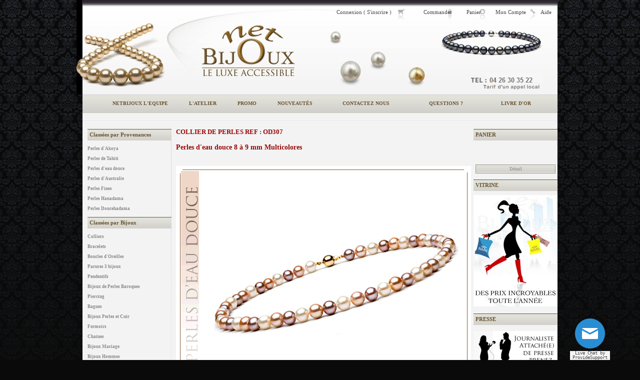

--- FILE ---
content_type: text/html; charset=UTF-8
request_url: https://www.netbijoux.fr/collier-perles-ref-od307.htm
body_size: 23836
content:
<!DOCTYPE html>
<html lang="fr">
<head>
<meta charset="utf-8">
<!--[if lt IE 9]>
  <script src="https://oss.maxcdn.com/libs/html5shiv/3.7.0/html5shiv.js"></script>
<![endif]-->
<meta http-equiv="X-UA-Compatible" content="IE=edge"><script type="text/javascript">(window.NREUM||(NREUM={})).init={ajax:{deny_list:["bam.nr-data.net"]},feature_flags:["soft_nav"]};(window.NREUM||(NREUM={})).loader_config={licenseKey:"4341dee21b",applicationID:"5266018",browserID:"5266028"};;/*! For license information please see nr-loader-rum-1.308.0.min.js.LICENSE.txt */
(()=>{var e,t,r={163:(e,t,r)=>{"use strict";r.d(t,{j:()=>E});var n=r(384),i=r(1741);var a=r(2555);r(860).K7.genericEvents;const s="experimental.resources",o="register",c=e=>{if(!e||"string"!=typeof e)return!1;try{document.createDocumentFragment().querySelector(e)}catch{return!1}return!0};var d=r(2614),u=r(944),l=r(8122);const f="[data-nr-mask]",g=e=>(0,l.a)(e,(()=>{const e={feature_flags:[],experimental:{allow_registered_children:!1,resources:!1},mask_selector:"*",block_selector:"[data-nr-block]",mask_input_options:{color:!1,date:!1,"datetime-local":!1,email:!1,month:!1,number:!1,range:!1,search:!1,tel:!1,text:!1,time:!1,url:!1,week:!1,textarea:!1,select:!1,password:!0}};return{ajax:{deny_list:void 0,block_internal:!0,enabled:!0,autoStart:!0},api:{get allow_registered_children(){return e.feature_flags.includes(o)||e.experimental.allow_registered_children},set allow_registered_children(t){e.experimental.allow_registered_children=t},duplicate_registered_data:!1},browser_consent_mode:{enabled:!1},distributed_tracing:{enabled:void 0,exclude_newrelic_header:void 0,cors_use_newrelic_header:void 0,cors_use_tracecontext_headers:void 0,allowed_origins:void 0},get feature_flags(){return e.feature_flags},set feature_flags(t){e.feature_flags=t},generic_events:{enabled:!0,autoStart:!0},harvest:{interval:30},jserrors:{enabled:!0,autoStart:!0},logging:{enabled:!0,autoStart:!0},metrics:{enabled:!0,autoStart:!0},obfuscate:void 0,page_action:{enabled:!0},page_view_event:{enabled:!0,autoStart:!0},page_view_timing:{enabled:!0,autoStart:!0},performance:{capture_marks:!1,capture_measures:!1,capture_detail:!0,resources:{get enabled(){return e.feature_flags.includes(s)||e.experimental.resources},set enabled(t){e.experimental.resources=t},asset_types:[],first_party_domains:[],ignore_newrelic:!0}},privacy:{cookies_enabled:!0},proxy:{assets:void 0,beacon:void 0},session:{expiresMs:d.wk,inactiveMs:d.BB},session_replay:{autoStart:!0,enabled:!1,preload:!1,sampling_rate:10,error_sampling_rate:100,collect_fonts:!1,inline_images:!1,fix_stylesheets:!0,mask_all_inputs:!0,get mask_text_selector(){return e.mask_selector},set mask_text_selector(t){c(t)?e.mask_selector="".concat(t,",").concat(f):""===t||null===t?e.mask_selector=f:(0,u.R)(5,t)},get block_class(){return"nr-block"},get ignore_class(){return"nr-ignore"},get mask_text_class(){return"nr-mask"},get block_selector(){return e.block_selector},set block_selector(t){c(t)?e.block_selector+=",".concat(t):""!==t&&(0,u.R)(6,t)},get mask_input_options(){return e.mask_input_options},set mask_input_options(t){t&&"object"==typeof t?e.mask_input_options={...t,password:!0}:(0,u.R)(7,t)}},session_trace:{enabled:!0,autoStart:!0},soft_navigations:{enabled:!0,autoStart:!0},spa:{enabled:!0,autoStart:!0},ssl:void 0,user_actions:{enabled:!0,elementAttributes:["id","className","tagName","type"]}}})());var p=r(6154),m=r(9324);let h=0;const v={buildEnv:m.F3,distMethod:m.Xs,version:m.xv,originTime:p.WN},b={consented:!1},y={appMetadata:{},get consented(){return this.session?.state?.consent||b.consented},set consented(e){b.consented=e},customTransaction:void 0,denyList:void 0,disabled:!1,harvester:void 0,isolatedBacklog:!1,isRecording:!1,loaderType:void 0,maxBytes:3e4,obfuscator:void 0,onerror:void 0,ptid:void 0,releaseIds:{},session:void 0,timeKeeper:void 0,registeredEntities:[],jsAttributesMetadata:{bytes:0},get harvestCount(){return++h}},_=e=>{const t=(0,l.a)(e,y),r=Object.keys(v).reduce((e,t)=>(e[t]={value:v[t],writable:!1,configurable:!0,enumerable:!0},e),{});return Object.defineProperties(t,r)};var w=r(5701);const x=e=>{const t=e.startsWith("http");e+="/",r.p=t?e:"https://"+e};var R=r(7836),k=r(3241);const A={accountID:void 0,trustKey:void 0,agentID:void 0,licenseKey:void 0,applicationID:void 0,xpid:void 0},S=e=>(0,l.a)(e,A),T=new Set;function E(e,t={},r,s){let{init:o,info:c,loader_config:d,runtime:u={},exposed:l=!0}=t;if(!c){const e=(0,n.pV)();o=e.init,c=e.info,d=e.loader_config}e.init=g(o||{}),e.loader_config=S(d||{}),c.jsAttributes??={},p.bv&&(c.jsAttributes.isWorker=!0),e.info=(0,a.D)(c);const f=e.init,m=[c.beacon,c.errorBeacon];T.has(e.agentIdentifier)||(f.proxy.assets&&(x(f.proxy.assets),m.push(f.proxy.assets)),f.proxy.beacon&&m.push(f.proxy.beacon),e.beacons=[...m],function(e){const t=(0,n.pV)();Object.getOwnPropertyNames(i.W.prototype).forEach(r=>{const n=i.W.prototype[r];if("function"!=typeof n||"constructor"===n)return;let a=t[r];e[r]&&!1!==e.exposed&&"micro-agent"!==e.runtime?.loaderType&&(t[r]=(...t)=>{const n=e[r](...t);return a?a(...t):n})})}(e),(0,n.US)("activatedFeatures",w.B)),u.denyList=[...f.ajax.deny_list||[],...f.ajax.block_internal?m:[]],u.ptid=e.agentIdentifier,u.loaderType=r,e.runtime=_(u),T.has(e.agentIdentifier)||(e.ee=R.ee.get(e.agentIdentifier),e.exposed=l,(0,k.W)({agentIdentifier:e.agentIdentifier,drained:!!w.B?.[e.agentIdentifier],type:"lifecycle",name:"initialize",feature:void 0,data:e.config})),T.add(e.agentIdentifier)}},384:(e,t,r)=>{"use strict";r.d(t,{NT:()=>s,US:()=>u,Zm:()=>o,bQ:()=>d,dV:()=>c,pV:()=>l});var n=r(6154),i=r(1863),a=r(1910);const s={beacon:"bam.nr-data.net",errorBeacon:"bam.nr-data.net"};function o(){return n.gm.NREUM||(n.gm.NREUM={}),void 0===n.gm.newrelic&&(n.gm.newrelic=n.gm.NREUM),n.gm.NREUM}function c(){let e=o();return e.o||(e.o={ST:n.gm.setTimeout,SI:n.gm.setImmediate||n.gm.setInterval,CT:n.gm.clearTimeout,XHR:n.gm.XMLHttpRequest,REQ:n.gm.Request,EV:n.gm.Event,PR:n.gm.Promise,MO:n.gm.MutationObserver,FETCH:n.gm.fetch,WS:n.gm.WebSocket},(0,a.i)(...Object.values(e.o))),e}function d(e,t){let r=o();r.initializedAgents??={},t.initializedAt={ms:(0,i.t)(),date:new Date},r.initializedAgents[e]=t}function u(e,t){o()[e]=t}function l(){return function(){let e=o();const t=e.info||{};e.info={beacon:s.beacon,errorBeacon:s.errorBeacon,...t}}(),function(){let e=o();const t=e.init||{};e.init={...t}}(),c(),function(){let e=o();const t=e.loader_config||{};e.loader_config={...t}}(),o()}},782:(e,t,r)=>{"use strict";r.d(t,{T:()=>n});const n=r(860).K7.pageViewTiming},860:(e,t,r)=>{"use strict";r.d(t,{$J:()=>u,K7:()=>c,P3:()=>d,XX:()=>i,Yy:()=>o,df:()=>a,qY:()=>n,v4:()=>s});const n="events",i="jserrors",a="browser/blobs",s="rum",o="browser/logs",c={ajax:"ajax",genericEvents:"generic_events",jserrors:i,logging:"logging",metrics:"metrics",pageAction:"page_action",pageViewEvent:"page_view_event",pageViewTiming:"page_view_timing",sessionReplay:"session_replay",sessionTrace:"session_trace",softNav:"soft_navigations",spa:"spa"},d={[c.pageViewEvent]:1,[c.pageViewTiming]:2,[c.metrics]:3,[c.jserrors]:4,[c.spa]:5,[c.ajax]:6,[c.sessionTrace]:7,[c.softNav]:8,[c.sessionReplay]:9,[c.logging]:10,[c.genericEvents]:11},u={[c.pageViewEvent]:s,[c.pageViewTiming]:n,[c.ajax]:n,[c.spa]:n,[c.softNav]:n,[c.metrics]:i,[c.jserrors]:i,[c.sessionTrace]:a,[c.sessionReplay]:a,[c.logging]:o,[c.genericEvents]:"ins"}},944:(e,t,r)=>{"use strict";r.d(t,{R:()=>i});var n=r(3241);function i(e,t){"function"==typeof console.debug&&(console.debug("New Relic Warning: https://github.com/newrelic/newrelic-browser-agent/blob/main/docs/warning-codes.md#".concat(e),t),(0,n.W)({agentIdentifier:null,drained:null,type:"data",name:"warn",feature:"warn",data:{code:e,secondary:t}}))}},1687:(e,t,r)=>{"use strict";r.d(t,{Ak:()=>d,Ze:()=>f,x3:()=>u});var n=r(3241),i=r(7836),a=r(3606),s=r(860),o=r(2646);const c={};function d(e,t){const r={staged:!1,priority:s.P3[t]||0};l(e),c[e].get(t)||c[e].set(t,r)}function u(e,t){e&&c[e]&&(c[e].get(t)&&c[e].delete(t),p(e,t,!1),c[e].size&&g(e))}function l(e){if(!e)throw new Error("agentIdentifier required");c[e]||(c[e]=new Map)}function f(e="",t="feature",r=!1){if(l(e),!e||!c[e].get(t)||r)return p(e,t);c[e].get(t).staged=!0,g(e)}function g(e){const t=Array.from(c[e]);t.every(([e,t])=>t.staged)&&(t.sort((e,t)=>e[1].priority-t[1].priority),t.forEach(([t])=>{c[e].delete(t),p(e,t)}))}function p(e,t,r=!0){const s=e?i.ee.get(e):i.ee,c=a.i.handlers;if(!s.aborted&&s.backlog&&c){if((0,n.W)({agentIdentifier:e,type:"lifecycle",name:"drain",feature:t}),r){const e=s.backlog[t],r=c[t];if(r){for(let t=0;e&&t<e.length;++t)m(e[t],r);Object.entries(r).forEach(([e,t])=>{Object.values(t||{}).forEach(t=>{t[0]?.on&&t[0]?.context()instanceof o.y&&t[0].on(e,t[1])})})}}s.isolatedBacklog||delete c[t],s.backlog[t]=null,s.emit("drain-"+t,[])}}function m(e,t){var r=e[1];Object.values(t[r]||{}).forEach(t=>{var r=e[0];if(t[0]===r){var n=t[1],i=e[3],a=e[2];n.apply(i,a)}})}},1738:(e,t,r)=>{"use strict";r.d(t,{U:()=>g,Y:()=>f});var n=r(3241),i=r(9908),a=r(1863),s=r(944),o=r(5701),c=r(3969),d=r(8362),u=r(860),l=r(4261);function f(e,t,r,a){const f=a||r;!f||f[e]&&f[e]!==d.d.prototype[e]||(f[e]=function(){(0,i.p)(c.xV,["API/"+e+"/called"],void 0,u.K7.metrics,r.ee),(0,n.W)({agentIdentifier:r.agentIdentifier,drained:!!o.B?.[r.agentIdentifier],type:"data",name:"api",feature:l.Pl+e,data:{}});try{return t.apply(this,arguments)}catch(e){(0,s.R)(23,e)}})}function g(e,t,r,n,s){const o=e.info;null===r?delete o.jsAttributes[t]:o.jsAttributes[t]=r,(s||null===r)&&(0,i.p)(l.Pl+n,[(0,a.t)(),t,r],void 0,"session",e.ee)}},1741:(e,t,r)=>{"use strict";r.d(t,{W:()=>a});var n=r(944),i=r(4261);class a{#e(e,...t){if(this[e]!==a.prototype[e])return this[e](...t);(0,n.R)(35,e)}addPageAction(e,t){return this.#e(i.hG,e,t)}register(e){return this.#e(i.eY,e)}recordCustomEvent(e,t){return this.#e(i.fF,e,t)}setPageViewName(e,t){return this.#e(i.Fw,e,t)}setCustomAttribute(e,t,r){return this.#e(i.cD,e,t,r)}noticeError(e,t){return this.#e(i.o5,e,t)}setUserId(e,t=!1){return this.#e(i.Dl,e,t)}setApplicationVersion(e){return this.#e(i.nb,e)}setErrorHandler(e){return this.#e(i.bt,e)}addRelease(e,t){return this.#e(i.k6,e,t)}log(e,t){return this.#e(i.$9,e,t)}start(){return this.#e(i.d3)}finished(e){return this.#e(i.BL,e)}recordReplay(){return this.#e(i.CH)}pauseReplay(){return this.#e(i.Tb)}addToTrace(e){return this.#e(i.U2,e)}setCurrentRouteName(e){return this.#e(i.PA,e)}interaction(e){return this.#e(i.dT,e)}wrapLogger(e,t,r){return this.#e(i.Wb,e,t,r)}measure(e,t){return this.#e(i.V1,e,t)}consent(e){return this.#e(i.Pv,e)}}},1863:(e,t,r)=>{"use strict";function n(){return Math.floor(performance.now())}r.d(t,{t:()=>n})},1910:(e,t,r)=>{"use strict";r.d(t,{i:()=>a});var n=r(944);const i=new Map;function a(...e){return e.every(e=>{if(i.has(e))return i.get(e);const t="function"==typeof e?e.toString():"",r=t.includes("[native code]"),a=t.includes("nrWrapper");return r||a||(0,n.R)(64,e?.name||t),i.set(e,r),r})}},2555:(e,t,r)=>{"use strict";r.d(t,{D:()=>o,f:()=>s});var n=r(384),i=r(8122);const a={beacon:n.NT.beacon,errorBeacon:n.NT.errorBeacon,licenseKey:void 0,applicationID:void 0,sa:void 0,queueTime:void 0,applicationTime:void 0,ttGuid:void 0,user:void 0,account:void 0,product:void 0,extra:void 0,jsAttributes:{},userAttributes:void 0,atts:void 0,transactionName:void 0,tNamePlain:void 0};function s(e){try{return!!e.licenseKey&&!!e.errorBeacon&&!!e.applicationID}catch(e){return!1}}const o=e=>(0,i.a)(e,a)},2614:(e,t,r)=>{"use strict";r.d(t,{BB:()=>s,H3:()=>n,g:()=>d,iL:()=>c,tS:()=>o,uh:()=>i,wk:()=>a});const n="NRBA",i="SESSION",a=144e5,s=18e5,o={STARTED:"session-started",PAUSE:"session-pause",RESET:"session-reset",RESUME:"session-resume",UPDATE:"session-update"},c={SAME_TAB:"same-tab",CROSS_TAB:"cross-tab"},d={OFF:0,FULL:1,ERROR:2}},2646:(e,t,r)=>{"use strict";r.d(t,{y:()=>n});class n{constructor(e){this.contextId=e}}},2843:(e,t,r)=>{"use strict";r.d(t,{G:()=>a,u:()=>i});var n=r(3878);function i(e,t=!1,r,i){(0,n.DD)("visibilitychange",function(){if(t)return void("hidden"===document.visibilityState&&e());e(document.visibilityState)},r,i)}function a(e,t,r){(0,n.sp)("pagehide",e,t,r)}},3241:(e,t,r)=>{"use strict";r.d(t,{W:()=>a});var n=r(6154);const i="newrelic";function a(e={}){try{n.gm.dispatchEvent(new CustomEvent(i,{detail:e}))}catch(e){}}},3606:(e,t,r)=>{"use strict";r.d(t,{i:()=>a});var n=r(9908);a.on=s;var i=a.handlers={};function a(e,t,r,a){s(a||n.d,i,e,t,r)}function s(e,t,r,i,a){a||(a="feature"),e||(e=n.d);var s=t[a]=t[a]||{};(s[r]=s[r]||[]).push([e,i])}},3878:(e,t,r)=>{"use strict";function n(e,t){return{capture:e,passive:!1,signal:t}}function i(e,t,r=!1,i){window.addEventListener(e,t,n(r,i))}function a(e,t,r=!1,i){document.addEventListener(e,t,n(r,i))}r.d(t,{DD:()=>a,jT:()=>n,sp:()=>i})},3969:(e,t,r)=>{"use strict";r.d(t,{TZ:()=>n,XG:()=>o,rs:()=>i,xV:()=>s,z_:()=>a});const n=r(860).K7.metrics,i="sm",a="cm",s="storeSupportabilityMetrics",o="storeEventMetrics"},4234:(e,t,r)=>{"use strict";r.d(t,{W:()=>a});var n=r(7836),i=r(1687);class a{constructor(e,t){this.agentIdentifier=e,this.ee=n.ee.get(e),this.featureName=t,this.blocked=!1}deregisterDrain(){(0,i.x3)(this.agentIdentifier,this.featureName)}}},4261:(e,t,r)=>{"use strict";r.d(t,{$9:()=>d,BL:()=>o,CH:()=>g,Dl:()=>_,Fw:()=>y,PA:()=>h,Pl:()=>n,Pv:()=>k,Tb:()=>l,U2:()=>a,V1:()=>R,Wb:()=>x,bt:()=>b,cD:()=>v,d3:()=>w,dT:()=>c,eY:()=>p,fF:()=>f,hG:()=>i,k6:()=>s,nb:()=>m,o5:()=>u});const n="api-",i="addPageAction",a="addToTrace",s="addRelease",o="finished",c="interaction",d="log",u="noticeError",l="pauseReplay",f="recordCustomEvent",g="recordReplay",p="register",m="setApplicationVersion",h="setCurrentRouteName",v="setCustomAttribute",b="setErrorHandler",y="setPageViewName",_="setUserId",w="start",x="wrapLogger",R="measure",k="consent"},5289:(e,t,r)=>{"use strict";r.d(t,{GG:()=>s,Qr:()=>c,sB:()=>o});var n=r(3878),i=r(6389);function a(){return"undefined"==typeof document||"complete"===document.readyState}function s(e,t){if(a())return e();const r=(0,i.J)(e),s=setInterval(()=>{a()&&(clearInterval(s),r())},500);(0,n.sp)("load",r,t)}function o(e){if(a())return e();(0,n.DD)("DOMContentLoaded",e)}function c(e){if(a())return e();(0,n.sp)("popstate",e)}},5607:(e,t,r)=>{"use strict";r.d(t,{W:()=>n});const n=(0,r(9566).bz)()},5701:(e,t,r)=>{"use strict";r.d(t,{B:()=>a,t:()=>s});var n=r(3241);const i=new Set,a={};function s(e,t){const r=t.agentIdentifier;a[r]??={},e&&"object"==typeof e&&(i.has(r)||(t.ee.emit("rumresp",[e]),a[r]=e,i.add(r),(0,n.W)({agentIdentifier:r,loaded:!0,drained:!0,type:"lifecycle",name:"load",feature:void 0,data:e})))}},6154:(e,t,r)=>{"use strict";r.d(t,{OF:()=>c,RI:()=>i,WN:()=>u,bv:()=>a,eN:()=>l,gm:()=>s,mw:()=>o,sb:()=>d});var n=r(1863);const i="undefined"!=typeof window&&!!window.document,a="undefined"!=typeof WorkerGlobalScope&&("undefined"!=typeof self&&self instanceof WorkerGlobalScope&&self.navigator instanceof WorkerNavigator||"undefined"!=typeof globalThis&&globalThis instanceof WorkerGlobalScope&&globalThis.navigator instanceof WorkerNavigator),s=i?window:"undefined"!=typeof WorkerGlobalScope&&("undefined"!=typeof self&&self instanceof WorkerGlobalScope&&self||"undefined"!=typeof globalThis&&globalThis instanceof WorkerGlobalScope&&globalThis),o=Boolean("hidden"===s?.document?.visibilityState),c=/iPad|iPhone|iPod/.test(s.navigator?.userAgent),d=c&&"undefined"==typeof SharedWorker,u=((()=>{const e=s.navigator?.userAgent?.match(/Firefox[/\s](\d+\.\d+)/);Array.isArray(e)&&e.length>=2&&e[1]})(),Date.now()-(0,n.t)()),l=()=>"undefined"!=typeof PerformanceNavigationTiming&&s?.performance?.getEntriesByType("navigation")?.[0]?.responseStart},6389:(e,t,r)=>{"use strict";function n(e,t=500,r={}){const n=r?.leading||!1;let i;return(...r)=>{n&&void 0===i&&(e.apply(this,r),i=setTimeout(()=>{i=clearTimeout(i)},t)),n||(clearTimeout(i),i=setTimeout(()=>{e.apply(this,r)},t))}}function i(e){let t=!1;return(...r)=>{t||(t=!0,e.apply(this,r))}}r.d(t,{J:()=>i,s:()=>n})},6630:(e,t,r)=>{"use strict";r.d(t,{T:()=>n});const n=r(860).K7.pageViewEvent},7699:(e,t,r)=>{"use strict";r.d(t,{It:()=>a,KC:()=>o,No:()=>i,qh:()=>s});var n=r(860);const i=16e3,a=1e6,s="SESSION_ERROR",o={[n.K7.logging]:!0,[n.K7.genericEvents]:!1,[n.K7.jserrors]:!1,[n.K7.ajax]:!1}},7836:(e,t,r)=>{"use strict";r.d(t,{P:()=>o,ee:()=>c});var n=r(384),i=r(8990),a=r(2646),s=r(5607);const o="nr@context:".concat(s.W),c=function e(t,r){var n={},s={},u={},l=!1;try{l=16===r.length&&d.initializedAgents?.[r]?.runtime.isolatedBacklog}catch(e){}var f={on:p,addEventListener:p,removeEventListener:function(e,t){var r=n[e];if(!r)return;for(var i=0;i<r.length;i++)r[i]===t&&r.splice(i,1)},emit:function(e,r,n,i,a){!1!==a&&(a=!0);if(c.aborted&&!i)return;t&&a&&t.emit(e,r,n);var o=g(n);m(e).forEach(e=>{e.apply(o,r)});var d=v()[s[e]];d&&d.push([f,e,r,o]);return o},get:h,listeners:m,context:g,buffer:function(e,t){const r=v();if(t=t||"feature",f.aborted)return;Object.entries(e||{}).forEach(([e,n])=>{s[n]=t,t in r||(r[t]=[])})},abort:function(){f._aborted=!0,Object.keys(f.backlog).forEach(e=>{delete f.backlog[e]})},isBuffering:function(e){return!!v()[s[e]]},debugId:r,backlog:l?{}:t&&"object"==typeof t.backlog?t.backlog:{},isolatedBacklog:l};return Object.defineProperty(f,"aborted",{get:()=>{let e=f._aborted||!1;return e||(t&&(e=t.aborted),e)}}),f;function g(e){return e&&e instanceof a.y?e:e?(0,i.I)(e,o,()=>new a.y(o)):new a.y(o)}function p(e,t){n[e]=m(e).concat(t)}function m(e){return n[e]||[]}function h(t){return u[t]=u[t]||e(f,t)}function v(){return f.backlog}}(void 0,"globalEE"),d=(0,n.Zm)();d.ee||(d.ee=c)},8122:(e,t,r)=>{"use strict";r.d(t,{a:()=>i});var n=r(944);function i(e,t){try{if(!e||"object"!=typeof e)return(0,n.R)(3);if(!t||"object"!=typeof t)return(0,n.R)(4);const r=Object.create(Object.getPrototypeOf(t),Object.getOwnPropertyDescriptors(t)),a=0===Object.keys(r).length?e:r;for(let s in a)if(void 0!==e[s])try{if(null===e[s]){r[s]=null;continue}Array.isArray(e[s])&&Array.isArray(t[s])?r[s]=Array.from(new Set([...e[s],...t[s]])):"object"==typeof e[s]&&"object"==typeof t[s]?r[s]=i(e[s],t[s]):r[s]=e[s]}catch(e){r[s]||(0,n.R)(1,e)}return r}catch(e){(0,n.R)(2,e)}}},8362:(e,t,r)=>{"use strict";r.d(t,{d:()=>a});var n=r(9566),i=r(1741);class a extends i.W{agentIdentifier=(0,n.LA)(16)}},8374:(e,t,r)=>{r.nc=(()=>{try{return document?.currentScript?.nonce}catch(e){}return""})()},8990:(e,t,r)=>{"use strict";r.d(t,{I:()=>i});var n=Object.prototype.hasOwnProperty;function i(e,t,r){if(n.call(e,t))return e[t];var i=r();if(Object.defineProperty&&Object.keys)try{return Object.defineProperty(e,t,{value:i,writable:!0,enumerable:!1}),i}catch(e){}return e[t]=i,i}},9324:(e,t,r)=>{"use strict";r.d(t,{F3:()=>i,Xs:()=>a,xv:()=>n});const n="1.308.0",i="PROD",a="CDN"},9566:(e,t,r)=>{"use strict";r.d(t,{LA:()=>o,bz:()=>s});var n=r(6154);const i="xxxxxxxx-xxxx-4xxx-yxxx-xxxxxxxxxxxx";function a(e,t){return e?15&e[t]:16*Math.random()|0}function s(){const e=n.gm?.crypto||n.gm?.msCrypto;let t,r=0;return e&&e.getRandomValues&&(t=e.getRandomValues(new Uint8Array(30))),i.split("").map(e=>"x"===e?a(t,r++).toString(16):"y"===e?(3&a()|8).toString(16):e).join("")}function o(e){const t=n.gm?.crypto||n.gm?.msCrypto;let r,i=0;t&&t.getRandomValues&&(r=t.getRandomValues(new Uint8Array(e)));const s=[];for(var o=0;o<e;o++)s.push(a(r,i++).toString(16));return s.join("")}},9908:(e,t,r)=>{"use strict";r.d(t,{d:()=>n,p:()=>i});var n=r(7836).ee.get("handle");function i(e,t,r,i,a){a?(a.buffer([e],i),a.emit(e,t,r)):(n.buffer([e],i),n.emit(e,t,r))}}},n={};function i(e){var t=n[e];if(void 0!==t)return t.exports;var a=n[e]={exports:{}};return r[e](a,a.exports,i),a.exports}i.m=r,i.d=(e,t)=>{for(var r in t)i.o(t,r)&&!i.o(e,r)&&Object.defineProperty(e,r,{enumerable:!0,get:t[r]})},i.f={},i.e=e=>Promise.all(Object.keys(i.f).reduce((t,r)=>(i.f[r](e,t),t),[])),i.u=e=>"nr-rum-1.308.0.min.js",i.o=(e,t)=>Object.prototype.hasOwnProperty.call(e,t),e={},t="NRBA-1.308.0.PROD:",i.l=(r,n,a,s)=>{if(e[r])e[r].push(n);else{var o,c;if(void 0!==a)for(var d=document.getElementsByTagName("script"),u=0;u<d.length;u++){var l=d[u];if(l.getAttribute("src")==r||l.getAttribute("data-webpack")==t+a){o=l;break}}if(!o){c=!0;var f={296:"sha512-+MIMDsOcckGXa1EdWHqFNv7P+JUkd5kQwCBr3KE6uCvnsBNUrdSt4a/3/L4j4TxtnaMNjHpza2/erNQbpacJQA=="};(o=document.createElement("script")).charset="utf-8",i.nc&&o.setAttribute("nonce",i.nc),o.setAttribute("data-webpack",t+a),o.src=r,0!==o.src.indexOf(window.location.origin+"/")&&(o.crossOrigin="anonymous"),f[s]&&(o.integrity=f[s])}e[r]=[n];var g=(t,n)=>{o.onerror=o.onload=null,clearTimeout(p);var i=e[r];if(delete e[r],o.parentNode&&o.parentNode.removeChild(o),i&&i.forEach(e=>e(n)),t)return t(n)},p=setTimeout(g.bind(null,void 0,{type:"timeout",target:o}),12e4);o.onerror=g.bind(null,o.onerror),o.onload=g.bind(null,o.onload),c&&document.head.appendChild(o)}},i.r=e=>{"undefined"!=typeof Symbol&&Symbol.toStringTag&&Object.defineProperty(e,Symbol.toStringTag,{value:"Module"}),Object.defineProperty(e,"__esModule",{value:!0})},i.p="https://js-agent.newrelic.com/",(()=>{var e={374:0,840:0};i.f.j=(t,r)=>{var n=i.o(e,t)?e[t]:void 0;if(0!==n)if(n)r.push(n[2]);else{var a=new Promise((r,i)=>n=e[t]=[r,i]);r.push(n[2]=a);var s=i.p+i.u(t),o=new Error;i.l(s,r=>{if(i.o(e,t)&&(0!==(n=e[t])&&(e[t]=void 0),n)){var a=r&&("load"===r.type?"missing":r.type),s=r&&r.target&&r.target.src;o.message="Loading chunk "+t+" failed: ("+a+": "+s+")",o.name="ChunkLoadError",o.type=a,o.request=s,n[1](o)}},"chunk-"+t,t)}};var t=(t,r)=>{var n,a,[s,o,c]=r,d=0;if(s.some(t=>0!==e[t])){for(n in o)i.o(o,n)&&(i.m[n]=o[n]);if(c)c(i)}for(t&&t(r);d<s.length;d++)a=s[d],i.o(e,a)&&e[a]&&e[a][0](),e[a]=0},r=self["webpackChunk:NRBA-1.308.0.PROD"]=self["webpackChunk:NRBA-1.308.0.PROD"]||[];r.forEach(t.bind(null,0)),r.push=t.bind(null,r.push.bind(r))})(),(()=>{"use strict";i(8374);var e=i(8362),t=i(860);const r=Object.values(t.K7);var n=i(163);var a=i(9908),s=i(1863),o=i(4261),c=i(1738);var d=i(1687),u=i(4234),l=i(5289),f=i(6154),g=i(944),p=i(384);const m=e=>f.RI&&!0===e?.privacy.cookies_enabled;function h(e){return!!(0,p.dV)().o.MO&&m(e)&&!0===e?.session_trace.enabled}var v=i(6389),b=i(7699);class y extends u.W{constructor(e,t){super(e.agentIdentifier,t),this.agentRef=e,this.abortHandler=void 0,this.featAggregate=void 0,this.loadedSuccessfully=void 0,this.onAggregateImported=new Promise(e=>{this.loadedSuccessfully=e}),this.deferred=Promise.resolve(),!1===e.init[this.featureName].autoStart?this.deferred=new Promise((t,r)=>{this.ee.on("manual-start-all",(0,v.J)(()=>{(0,d.Ak)(e.agentIdentifier,this.featureName),t()}))}):(0,d.Ak)(e.agentIdentifier,t)}importAggregator(e,t,r={}){if(this.featAggregate)return;const n=async()=>{let n;await this.deferred;try{if(m(e.init)){const{setupAgentSession:t}=await i.e(296).then(i.bind(i,3305));n=t(e)}}catch(e){(0,g.R)(20,e),this.ee.emit("internal-error",[e]),(0,a.p)(b.qh,[e],void 0,this.featureName,this.ee)}try{if(!this.#t(this.featureName,n,e.init))return(0,d.Ze)(this.agentIdentifier,this.featureName),void this.loadedSuccessfully(!1);const{Aggregate:i}=await t();this.featAggregate=new i(e,r),e.runtime.harvester.initializedAggregates.push(this.featAggregate),this.loadedSuccessfully(!0)}catch(e){(0,g.R)(34,e),this.abortHandler?.(),(0,d.Ze)(this.agentIdentifier,this.featureName,!0),this.loadedSuccessfully(!1),this.ee&&this.ee.abort()}};f.RI?(0,l.GG)(()=>n(),!0):n()}#t(e,r,n){if(this.blocked)return!1;switch(e){case t.K7.sessionReplay:return h(n)&&!!r;case t.K7.sessionTrace:return!!r;default:return!0}}}var _=i(6630),w=i(2614),x=i(3241);class R extends y{static featureName=_.T;constructor(e){var t;super(e,_.T),this.setupInspectionEvents(e.agentIdentifier),t=e,(0,c.Y)(o.Fw,function(e,r){"string"==typeof e&&("/"!==e.charAt(0)&&(e="/"+e),t.runtime.customTransaction=(r||"http://custom.transaction")+e,(0,a.p)(o.Pl+o.Fw,[(0,s.t)()],void 0,void 0,t.ee))},t),this.importAggregator(e,()=>i.e(296).then(i.bind(i,3943)))}setupInspectionEvents(e){const t=(t,r)=>{t&&(0,x.W)({agentIdentifier:e,timeStamp:t.timeStamp,loaded:"complete"===t.target.readyState,type:"window",name:r,data:t.target.location+""})};(0,l.sB)(e=>{t(e,"DOMContentLoaded")}),(0,l.GG)(e=>{t(e,"load")}),(0,l.Qr)(e=>{t(e,"navigate")}),this.ee.on(w.tS.UPDATE,(t,r)=>{(0,x.W)({agentIdentifier:e,type:"lifecycle",name:"session",data:r})})}}class k extends e.d{constructor(e){var t;(super(),f.gm)?(this.features={},(0,p.bQ)(this.agentIdentifier,this),this.desiredFeatures=new Set(e.features||[]),this.desiredFeatures.add(R),(0,n.j)(this,e,e.loaderType||"agent"),t=this,(0,c.Y)(o.cD,function(e,r,n=!1){if("string"==typeof e){if(["string","number","boolean"].includes(typeof r)||null===r)return(0,c.U)(t,e,r,o.cD,n);(0,g.R)(40,typeof r)}else(0,g.R)(39,typeof e)},t),function(e){(0,c.Y)(o.Dl,function(t,r=!1){if("string"!=typeof t&&null!==t)return void(0,g.R)(41,typeof t);const n=e.info.jsAttributes["enduser.id"];r&&null!=n&&n!==t?(0,a.p)(o.Pl+"setUserIdAndResetSession",[t],void 0,"session",e.ee):(0,c.U)(e,"enduser.id",t,o.Dl,!0)},e)}(this),function(e){(0,c.Y)(o.nb,function(t){if("string"==typeof t||null===t)return(0,c.U)(e,"application.version",t,o.nb,!1);(0,g.R)(42,typeof t)},e)}(this),function(e){(0,c.Y)(o.d3,function(){e.ee.emit("manual-start-all")},e)}(this),function(e){(0,c.Y)(o.Pv,function(t=!0){if("boolean"==typeof t){if((0,a.p)(o.Pl+o.Pv,[t],void 0,"session",e.ee),e.runtime.consented=t,t){const t=e.features.page_view_event;t.onAggregateImported.then(e=>{const r=t.featAggregate;e&&!r.sentRum&&r.sendRum()})}}else(0,g.R)(65,typeof t)},e)}(this),this.run()):(0,g.R)(21)}get config(){return{info:this.info,init:this.init,loader_config:this.loader_config,runtime:this.runtime}}get api(){return this}run(){try{const e=function(e){const t={};return r.forEach(r=>{t[r]=!!e[r]?.enabled}),t}(this.init),n=[...this.desiredFeatures];n.sort((e,r)=>t.P3[e.featureName]-t.P3[r.featureName]),n.forEach(r=>{if(!e[r.featureName]&&r.featureName!==t.K7.pageViewEvent)return;if(r.featureName===t.K7.spa)return void(0,g.R)(67);const n=function(e){switch(e){case t.K7.ajax:return[t.K7.jserrors];case t.K7.sessionTrace:return[t.K7.ajax,t.K7.pageViewEvent];case t.K7.sessionReplay:return[t.K7.sessionTrace];case t.K7.pageViewTiming:return[t.K7.pageViewEvent];default:return[]}}(r.featureName).filter(e=>!(e in this.features));n.length>0&&(0,g.R)(36,{targetFeature:r.featureName,missingDependencies:n}),this.features[r.featureName]=new r(this)})}catch(e){(0,g.R)(22,e);for(const e in this.features)this.features[e].abortHandler?.();const t=(0,p.Zm)();delete t.initializedAgents[this.agentIdentifier]?.features,delete this.sharedAggregator;return t.ee.get(this.agentIdentifier).abort(),!1}}}var A=i(2843),S=i(782);class T extends y{static featureName=S.T;constructor(e){super(e,S.T),f.RI&&((0,A.u)(()=>(0,a.p)("docHidden",[(0,s.t)()],void 0,S.T,this.ee),!0),(0,A.G)(()=>(0,a.p)("winPagehide",[(0,s.t)()],void 0,S.T,this.ee)),this.importAggregator(e,()=>i.e(296).then(i.bind(i,2117))))}}var E=i(3969);class I extends y{static featureName=E.TZ;constructor(e){super(e,E.TZ),f.RI&&document.addEventListener("securitypolicyviolation",e=>{(0,a.p)(E.xV,["Generic/CSPViolation/Detected"],void 0,this.featureName,this.ee)}),this.importAggregator(e,()=>i.e(296).then(i.bind(i,9623)))}}new k({features:[R,T,I],loaderType:"lite"})})()})();</script>
<meta name="viewport" content="width=device-width, initial-scale=1">
<title>Collier de perles REF : OD307</title>
<meta name="robots" content="INDEX, FOLLOW"/>
        <link rel="canonical" href="https://www.netbijoux.fr/collier-perles-ref-od307.htm"/>
<link rel="shortcut icon" type="image/x-icon" href="https://www.netbijoux.fr/img/favicon.ico" />
<meta name="description" content="Collier de perles REF : OD307 Perles d'eau douce 8 à 9 mm Multicolores" />
<meta name="identifier-url" content="https://www.netbijoux.fr" />
<meta name="author" content="Y-Proximité" />
<meta name="version" content="1.88.2" />
<meta name="copyright" content="https://www.netbijoux.fr" />
<meta http-equiv="Cache-Control" content="no-cache" />


<meta property="og:type" content="article" />
<meta property="og:title" content="Collier de perles REF : OD307 Perles d'eau douce 8 à 9 mm Multicolores" />
<meta property="og:description" content="Collier de perles REF : OD307 Perles d'eau douce 8 à 9 mm Multicolores" />
<meta property="og:url" content="https://www.netbijoux.fr/collier-perles-ref-od307.htm" />
<meta property="og:image" content="https://cdn.store-factory.com/www.netbijoux.fr/content/product_266159b.gif?v=1522165082" />
<meta property="og:image:width" content="600" />
<meta property="og:image:height" content="600" />
<meta property="og:image:type" content="image/gif" />
<meta property="og:image:alt" content="Collier de perles REF : OD307 Perles d'eau douce 8 à 9 mm Multicolores" />
<meta property="og:image:secure_url" content="https://cdn.store-factory.com/www.netbijoux.fr/content/product_266159b.gif?v=1522165082" />
<script src="https://www.netbijoux.fr/mag/scripts/jquery/jquery-1.8.2.min.js"></script>
<!-- BEGIN CSS -->
<link rel="stylesheet" type="text/css" href="https://www.netbijoux.fr/mag/css/basic.css?v=1.88.2" media="screen" />
	<!-- sur mesure -->
<link rel="stylesheet" type="text/css" href="https://www.netbijoux.fr/style.css?v=202110251433" media="screen" />
	<link rel="stylesheet" type="text/css" href="https://www.netbijoux.fr/store.css?v=202508071422" media="screen" />
<link rel="stylesheet" type="text/css" href="https://www.netbijoux.fr/print.css" media="print" />
<!-- END CSS -->

<script src="https://www.netbijoux.fr/mag/scripts/common.js?v=1.88.2"></script>
<script src="https://www.netbijoux.fr/mag/scripts/lib_ajax_v2.js?v=1.88.2"></script>

<link rel="stylesheet" href="https://cdnjs.cloudflare.com/ajax/libs/font-awesome/5.15.2/css/all.min.css" integrity="sha512-HK5fgLBL+xu6dm/Ii3z4xhlSUyZgTT9tuc/hSrtw6uzJOvgRr2a9jyxxT1ely+B+xFAmJKVSTbpM/CuL7qxO8w==" crossorigin="anonymous" />
<link rel="apple-touch-icon" sizes="180x180" href="/favicons/apple-touch-icon.png">
<link rel="icon" type="image/png" sizes="32x32" href="/favicons/favicon-32x32.png">
<link rel="icon" type="image/png" sizes="16x16" href="/favicons/favicon-16x16.png">
<link rel="manifest" href="/favicons/site.webmanifest">
<link rel="mask-icon" href="/favicons/safari-pinned-tab.svg" color="#eccca4">
<link rel="shortcut icon" href="/favicons/favicon.ico">
<meta name="apple-mobile-web-app-title" content="Netbijoux.fr">
<meta name="application-name" content="Netbijoux.fr">
<meta name="msapplication-TileColor" content="#eccca4">
<meta name="msapplication-config" content="/favicons/browserconfig.xml">
<meta name="theme-color" content="#eccca4">

<!-- Global site tag (gtag.js) - Google Ads: 808028768 -->
<script async src="https://www.googletagmanager.com/gtag/js?id=AW-808028768"></script>
<script>
  window.dataLayer = window.dataLayer || [];
  function gtag(){dataLayer.push(arguments);}
  gtag('js', new Date());

  gtag('config', 'AW-808028768');
</script>

<script>
window.axeptioSettings = {
  clientId: "6602c4562fdf66255a887621",
  cookiesVersion: "netbijoux-fr-EU",
};
 
(function(d, s) {
  var t = d.getElementsByTagName(s)[0], e = d.createElement(s);
  e.async = true; e.src = "//static.axept.io/sdk.js";
  t.parentNode.insertBefore(e, t);
})(document, "script");
</script><script>
(function(i,s,o,g,r,a,m){i['GoogleAnalyticsObject']=r;i[r]=i[r]||function(){
(i[r].q=i[r].q||[]).push(arguments)},i[r].l=1*new Date();a=s.createElement(o),
m=s.getElementsByTagName(o)[0];a.async=1;a.src=g;m.parentNode.insertBefore(a,m)
})(window,document,'script','https://www.google-analytics.com/analytics.js','ga');

ga('create', 'UA-9261707-1', 'auto');
ga('require', 'displayfeatures');
ga('send', 'pageview');
</script>
</head>
<body >
<div class="btn_resp"><i class="fa fa-bars"></i> <i class="fa fa-times"></i></div>    <div class="bkg_texture">
<div id="master">
<div id="top">
<div id="logo" itemscope itemtype="http://schema.org/Organization">
    <a itemprop="url" href="https://www.netbijoux.fr" title="Accueil">
    	<span>
		 
			Accueil
			</span>
</a>
        	    </div>
<div id="comand">
<ul>
<li class="start"></li>
<li class="help"><a href="https://www.netbijoux.fr/mag/fr/help_99.php" title="aide"><span>aide</span></a></li>
<li class="account"><a href="https://www.netbijoux.fr/mag/fr/acc_menu.php" title="mon compte"><span>mon compte</span></a></li>

<li class="log" id="log_logout" style="display:none"><a href="https://www.netbijoux.fr/mag/fr/log_out.php" title="Déconnexion"><span>Déconnexion</span></a>
    <div class="log_detail">
        <span class="par_g">(</span>
        <span id="log_bonjour">Bonjour, </span> 
        <div id="log_name"> 
            <a href="https://www.netbijoux.fr/mag/fr/acc_menu.php" title="mon compte">
                        <span id="log_firstname"></span> 
            <span id="log_lastname"></span></a> 
        </div> 
        <span class="par_d">)</span> 
    </div> 
</li>

<li class="log" id="log_login"><a href="https://www.netbijoux.fr/mag/fr/acc_menu.php" title="connexion"><span>connexion</span></a>
    <div class="log_detail">
        <span class="par_g">(</span>
        <a href="https://www.netbijoux.fr/mag/fr/acc_menu.php" title="s'inscrire"><span id="log_inscription">s'inscrire</span></a>
        <span class="par_d">)</span>
    </div>
</li>

<li class="basket"><a href="https://www.netbijoux.fr/mag/fr/shoppingcart.php" title="panier"><span>panier</span></a>
</li>
<li class="order"><a href="https://www.netbijoux.fr/mag/fr/shoppingcart.php" title="commander"><span>commander</span></a></li>

<li class="end"></li>
</ul>
</div>
</div>
     
<!-- POPUP DE BASKET -->
	
        <div id="popup_div_bkjs" class="pop_up pop_alert">
            <table><tr><td >
                <div class="sf_pop sf_pop_height">
                        <div class="top">
                            <span>Ajouter au panier</span>
                            <input class="btn_short close" type="button" value="X" onclick="document.getElementById('popup_div_bkjs').style.display='none'"  />
                        </div>
                        <div class="contener">
                            <p>Le produit a été ajouté au panier <span id="popupbkjs_quantity"></span></p><p id="popupbkjs_stockinsufficient">Le stock est insuffisant. <span id="popupbkjs_stockinsufficient_number"></span> unités ont été rajoutées au panier</p><div id="content_popup_div_bkjs"></div><div id="popupbkjs_total"><span>Total: <span id="popupbkjs_pricetotal"></span><span id="popupbkjs_currency"></span></span></div><div id="content_popup_bsk_onglet"></div>
                        </div>
                        <div class="bottom">
                            <input type="button" class="btn btn_1" onclick="document.getElementById('popup_div_bkjs').style.display='none'" value="Continuer" />		<input type="button" class="btn btn_2" onclick="window.location='https://www.netbijoux.fr/mag/fr/shoppingcart.php'" value="Commander" />
                        </div>
                </div>
            </td></tr></table>
        </div>     
<!-- POPUP STOCK -->
    
	
        <div id="alertStock" class="pop_up pop_alert">
            <table><tr><td >
                <div class="sf_pop sf_pop_height">
                        <div class="top">
                            <span>Stock épuisé.</span>
                            <input class="btn_short close" type="button" value="X" onclick="document.getElementById('alertStock').style.display='none'"  />
                        </div>
                        <div class="contener">
                            <span id='txt_alertStock'></span>
                        </div>
                        <div class="bottom">
                            <input type="button" class="btn btn_1" onclick="document.getElementById('alertStock').style.display='none'" value="Fermer" />
                        </div>
                </div>
            </td></tr></table>
        </div> <div id="popup_div_stocklimit" class="pop_up"></div>


        <div id="alertMiniQuantityPurchase" class="pop_up pop_alert">
            <table><tr><td >
                <div class="sf_pop sf_pop_height">
                        <div class="top">
                            <span>Quantité minimum d'achat</span>
                            <input class="btn_short close" type="button" value="X" onclick="document.getElementById('alertMiniQuantityPurchase').style.display='none'"  />
                        </div>
                        <div class="contener">
                            <span id='txt_alertMiniQuantityPurchase'>La quantité minimum d'achat n'est pas atteinte</span>
                        </div>
                        <div class="bottom">
                            <input type="button" class="btn btn_1" onclick="document.getElementById('alertMiniQuantityPurchase').style.display='none'" value="Fermer" />
                        </div>
                </div>
            </td></tr></table>
        </div> 
<div id="navig">
		<ul id="menu">
		<li class="start">&nbsp;</li>
    		<!-- horizontal -->
	    	    			<li class="m1 mns">
				<a href="https://www.netbijoux.fr" class="menu" title="">
					<span></span></a>
			</li>
			<li class="i">&nbsp;</li>
		        				<li class="m2 mns" >
	        
			<a title="Netbijoux l&#039;Equipe" href="https://www.netbijoux.fr/l-equipe-a-votre-service.htm" class="menu">				<span>Netbijoux l&#039;Equipe</span></a>
	    			</li>
						<li class="i">&nbsp;</li>
						<li class="m3 mns" >
	        
			<a title="L&#039;Atelier" href="https://www.netbijoux.fr/creation-bijoux-en-perles.htm" class="menu">				<span>L&#039;Atelier</span></a>
	    			</li>
						<li class="i">&nbsp;</li>
						<li class="m4 mns" >
	        
			<a title="Promo" href="https://www.netbijoux.fr/offres-mois.htm" class="menu">				<span>Promo</span></a>
	    			</li>
						<li class="i">&nbsp;</li>
						<li class="m5 mns" >
	        
			<a title="Nouveautés" href="https://www.netbijoux.fr/nouveaux-produits-sur-netbijoux.htm" class="menu">				<span>Nouveautés</span></a>
	    			</li>
						<li class="i">&nbsp;</li>
						<li class="m6 mns" >
	        
			<a title="Contactez nous" href="https://www.netbijoux.fr/contacter-net-bijoux.htm" class="menu">				<span>Contactez nous</span></a>
	    			</li>
						<li class="i">&nbsp;</li>
						<li class="m7 mns" >
	        
			<a title="Questions ?" href="https://www.netbijoux.fr/f-a-q-toutes-questions.htm" class="menu">				<span>Questions ?</span></a>
	    			</li>
						<li class="i">&nbsp;</li>
						<li class="m8 mns" >
	        
			<a title="Livre d&#039;Or" href="https://www.netperles.com/netbijoux-livredor/" target="_blank" class="menu">				<span>Livre d&#039;Or</span></a>
	    			</li>
						<li class="end">&nbsp;</li>
		</ul>
        </div>

		
<!-- horizontal menu -->
<div id="left"><p id="left_top"><span>&nbsp;</span></p><div id="left_contener">
<div id="ff_container"></div>
<div id="offer" class="arround offer">
<h2>Classées par Provenances</h2>
<ul>
<li>
<a href="https://www.netbijoux.fr/perles-akoya.htm" class="p1" title="Perles d&#039;Akoya">Perles d&#039;Akoya</a>
</li>
<li>
<a href="https://www.netbijoux.fr/perles-tahiti.htm" class="p2" title="Perles de Tahiti">Perles de Tahiti</a>
</li>
<li>
<a href="https://www.netbijoux.fr/perles-eau-douce.htm" class="p3" title="Perles d&#039;eau douce">Perles d&#039;eau douce</a>
</li>
<li>
<a href="https://www.netbijoux.fr/perles-australie.htm" class="p4" title="Perles d&#039;Australie">Perles d&#039;Australie</a>
</li>
<li>
<a href="https://www.netbijoux.fr/perles-fines.htm" class="p5" title="Perles Fines">Perles Fines</a>
</li>
<li>
<a href="https://www.netbijoux.fr/perles-hanadama.htm" class="p6" title="Perles Hanadama">Perles Hanadama</a>
</li>
<li>
<a href="https://www.netbijoux.fr/perles-doucehadama.htm" class="p7" title="Perles Doucehadama">Perles Doucehadama</a>
</li>
</ul>
</div>
<div id="offer_2" class="arround offer">
<h2>Classées par Bijoux</h2><ul>

<li>
<a href="https://www.netbijoux.fr/colliers.htm" class="p1" title="Colliers">Colliers</a>
</li>

<li>
<a href="https://www.netbijoux.fr/bracelets.htm" class="p2" title="Bracelets">Bracelets</a>
</li>

<li>
<a href="https://www.netbijoux.fr/boucles-oreilles.htm" class="p3" title="Boucles d&#039;Oreilles">Boucles d&#039;Oreilles</a>
</li>

<li>
<a href="https://www.netbijoux.fr/parures-3-bijoux.htm" class="p4" title="Parures 3 bijoux">Parures 3 bijoux</a>
</li>

<li>
<a href="https://www.netbijoux.fr/pendentifs.htm" class="p5" title="Pendentifs">Pendentifs</a>
</li>

<li>
<a href="https://www.netbijoux.fr/bijoux-perles-baroques.htm" class="p6" title="Bijoux de Perles Baroques">Bijoux de Perles Baroques</a>
</li>

<li>
<a href="https://www.netbijoux.fr/piercing.htm" class="p7" title="Piercing">Piercing</a>
</li>

<li>
<a href="https://www.netbijoux.fr/bagues.htm" class="p8" title="Bagues">Bagues</a>
</li>

<li>
<a href="https://www.netbijoux.fr/perles-et-cuir.htm" class="p9" title="Bijoux Perles et Cuir">Bijoux Perles et Cuir</a>
</li>

<li>
<a href="https://www.netbijoux.fr/fermoirs.htm" class="p10" title="Fermoirs">Fermoirs</a>
</li>

<li>
<a href="https://www.netbijoux.fr/chaines.htm" class="p11" title="Chaines">Chaines</a>
</li>

<li>
<a href="https://www.netbijoux.fr/bijoux-mariage.htm" class="p12" title="Bijoux Mariage">Bijoux Mariage</a>
</li>

<li>
<a href="https://www.netbijoux.fr/bijoux-hommes.htm" class="p13" title="Bijoux Hommes">Bijoux Hommes</a>
</li>

<li>
<a href="https://www.netbijoux.fr/vos-idees-realisees.htm" class="p14" title="Vos Idées Réalisées">Vos Idées Réalisées</a>
</li>

<li>
<a href="https://www.netbijoux.fr/apprets-en-or.htm" class="p15" title="Apprêts en Or">Apprêts en Or</a>
</li>

<li>
<a href="https://www.netbijoux.fr/bijoux-occasion.htm" class="p16" title="Bijoux d&#039;occasion">Bijoux d&#039;occasion</a>
</li>

<li>
<a href="https://www.netbijoux.fr/bijoux-anciens.htm" class="p17" title="Bijoux anciens">Bijoux anciens</a>
</li>

<li>
<a href="https://www.netbijoux.fr/bijoux-de-createurs.htm" class="p18" title="Bijoux de créateurs">Bijoux de créateurs</a>
</li>
</ul>
</div>
<div id="offer_3" class="arround offer">
<h2>BIJOUX &amp; PROVENANCES</h2><ul>
</ul>
</div>
<div id="offer_4" class="arround offer">
<h2>Colliers</h2><ul>

<li>
<a href="https://www.netbijoux.fr/colliers-perles-eau-douce.htm" class="p1" title="Colliers de Perles d&#039;Eau Douce">Colliers de Perles d&#039;Eau Douce</a>
</li>

<li>
<a href="https://www.netbijoux.fr/colliers-perles-akoya.htm" class="p2" title="Colliers de Perles d&#039;Akoya">Colliers de Perles d&#039;Akoya</a>
</li>

<li>
<a href="https://www.netbijoux.fr/colliers-perles-tahiti.htm" class="p3" title="Colliers de Perles de Tahiti">Colliers de Perles de Tahiti</a>
</li>

<li>
<a href="https://www.netbijoux.fr/colliers-perles-australie.htm" class="p4" title="Colliers de Perles d&#039;Australie">Colliers de Perles d&#039;Australie</a>
</li>
</ul>
</div>
<div id="offer_5" class="arround offer">
<h2>Bracelets</h2><ul>

<li>
<a href="https://www.netbijoux.fr/bracelets-perles-eau-douce.htm" class="p1" title="Bracelets de perles d&#039;Eau douce">Bracelets de perles d&#039;Eau douce</a>
</li>

<li>
<a href="https://www.netbijoux.fr/bracelets-perles-akoya.htm" class="p2" title="Bracelets de perles d&#039;Akoya">Bracelets de perles d&#039;Akoya</a>
</li>

<li>
<a href="https://www.netbijoux.fr/bracelets-perles-tahiti.htm" class="p3" title="Bracelets de perles de Tahiti">Bracelets de perles de Tahiti</a>
</li>

<li>
<a href="https://www.netbijoux.fr/bracelets-perles-australie.htm" class="p4" title="Bracelets de perles d&#039;Australie">Bracelets de perles d&#039;Australie</a>
</li>
</ul>
</div>
<div id="offer_6" class="arround offer">
<h2>Pendentifs</h2><ul>

<li>
<a href="https://www.netbijoux.fr/pendentifs-perles-eau-douce.htm" class="p1" title="Pendentifs perles d&#039;EAU DOUCE">Pendentifs perles d&#039;EAU DOUCE</a>
</li>

<li>
<a href="https://www.netbijoux.fr/pendentifs-perles-akoya.htm" class="p2" title="Pendentifs perles AKOYA">Pendentifs perles AKOYA</a>
</li>

<li>
<a href="https://www.netbijoux.fr/pendentifs-perles-tahiti.htm" class="p3" title="Pendentifs perles de TAHITI">Pendentifs perles de TAHITI</a>
</li>

<li>
<a href="https://www.netbijoux.fr/pendentifs-perles-australie.htm" class="p4" title="Pendentifs perles d&#039;AUSTRALIE">Pendentifs perles d&#039;AUSTRALIE</a>
</li>
</ul>
</div>
<div id="offer_7" class="arround offer">
<h2>Boucles d&#039;Oreilles</h2><ul>

<li>
<a href="https://www.netbijoux.fr/boucles-oreilles-tahiti.htm" class="p1" title="Boucles d&#039;Oreilles TAHITI">Boucles d&#039;Oreilles TAHITI</a>
</li>

<li>
<a href="https://www.netbijoux.fr/boucles-oreilles-australie.htm" class="p2" title="Boucles d&#039;Oreilles AUSTRALIE">Boucles d&#039;Oreilles AUSTRALIE</a>
</li>

<li>
<a href="https://www.netbijoux.fr/boucles-oreilles-eau-douce.htm" class="p3" title="Boucles d&#039;Oreilles EAU DOUCE">Boucles d&#039;Oreilles EAU DOUCE</a>
</li>

<li>
<a href="https://www.netbijoux.fr/boucles-oreilles-akoya.htm" class="p4" title="Boucles d&#039;Oreilles AKOYA">Boucles d&#039;Oreilles AKOYA</a>
</li>
</ul>
</div>
<div id="offer_8" class="arround offer">
<h2>Parures</h2><ul>

<li>
<a href="https://www.netbijoux.fr/parures-perles-culture-akoya.htm" class="p1" title="Parures de Perles de Culture d&#039;Akoya">Parures de Perles de Culture d&#039;Akoya</a>
</li>

<li>
<a href="https://www.netbijoux.fr/parures-perles-culture-eau-douce.htm" class="p2" title="Parures de Perles de Culture d&#039;Eau Douce">Parures de Perles de Culture d&#039;Eau Douce</a>
</li>

<li>
<a href="https://www.netbijoux.fr/parures-perles-culture-tahiti.htm" class="p3" title="Parures de Perles de Culture de Tahiti">Parures de Perles de Culture de Tahiti</a>
</li>

<li>
<a href="https://www.netbijoux.fr/parures-perles-culture-australie.htm" class="p4" title="Parures de Perles de Culture d&#039;Australie">Parures de Perles de Culture d&#039;Australie</a>
</li>
</ul>
</div>
<div id="offer_9" class="arround offer">
<h2>Perles à l&#039;unité</h2><ul>

<li>
<a href="https://www.netbijoux.fr/perles-akoya-a-unite.htm" class="p1" title="Perles d&#039;Akoya à l&#039;unité">Perles d&#039;Akoya à l&#039;unité</a>
</li>

<li>
<a href="https://www.netbijoux.fr/perles-eau-douce-a-unite.htm" class="p2" title="Perles d&#039;eau douce à l&#039;unité">Perles d&#039;eau douce à l&#039;unité</a>
</li>

<li>
<a href="https://www.netbijoux.fr/perles-tahiti-a-unite.htm" class="p3" title="Perles de Tahiti à l&#039;unité">Perles de Tahiti à l&#039;unité</a>
</li>

<li>
<a href="https://www.netbijoux.fr/perles-australie-a-unite.htm" class="p4" title="Perles d&#039;Australie à l&#039;unité">Perles d&#039;Australie à l&#039;unité</a>
</li>
</ul>
</div>
<div id="offer_10" class="arround offer">
<h2>Bagues &amp; Perles</h2><ul>

<li>
<a href="https://www.netbijoux.fr/bagues-perles-tahti.htm" class="p1" title="Bagues perles de Tahti">Bagues perles de Tahti</a>
</li>

<li>
<a href="https://www.netbijoux.fr/bagues-perles-australie.htm" class="p2" title="Bagues Perles d&#039;Australie">Bagues Perles d&#039;Australie</a>
</li>

<li>
<a href="https://www.netbijoux.fr/bagues-perles-akoya.htm" class="p3" title="Bagues perles d&#039;Akoya">Bagues perles d&#039;Akoya</a>
</li>

<li>
<a href="https://www.netbijoux.fr/bagues-perles-eau-douce.htm" class="p4" title="Bagues perles d&#039;Eau Douce">Bagues perles d&#039;Eau Douce</a>
</li>
</ul>
</div>
<div id="offer_11" class="arround offer">
<h2>Contact professionnels</h2><ul>

<li>
<a href="https://www.netbijoux.fr/contactez-nous-pour-connaitre-nos-tarifs.htm" class="p1" title="Contactez nous pour connaître nos tarifs">Contactez nous pour connaître nos tarifs</a>
</li>
</ul>
</div>
<div id="offer_12" class="arround offer">
<h2>Notre Boutique</h2><ul>

<li>
<a href="https://www.netbijoux.fr/creation-bijoux-en-perles.htm" class="p1" title="Création de bijoux en Perles">Création de bijoux en Perles</a>
</li>

<li>
<a href="https://www.netbijoux.fr/nos-partenaires.htm" class="p2" title="Nos partenaires">Nos partenaires</a>
</li>
</ul>
</div>
<form id="formSearch" action="https://www.netbijoux.fr/mag/fr/search_list.php" method="post">
<div id="search" class="arround">
	<h2>Recherche</h2>
    	<p>
<input type="text" name="ctx_search" id="ctx_search" autocomplete="off" size="10" class="ibox"/><input type="submit" value="ok" class="btn_short"/>
<input type="hidden" value="Veuillez-saisir au moins 3 caractères!" id="msg_z7_06">
    </p>
</div>
</form>
<div id="contact_us" class="arround">
	<h2>Pour contacter Netbijoux</h2>
<input type="submit" value="contact" class="btn" onclick='window.location="https://www.netbijoux.fr/mag/fr/contact.php"' />
</div>
<div id="newsletter" class="arround">
	<h2>La lettre mensuelle</h2>
	<p>Inscrivez vous pour recevoir nos offres spéciales en priorité</p>
<input type="submit" value="s'abonner" class="btn" onclick='window.location="https://www.netbijoux.fr/mag/fr/account_04.php"' />
</div>

<div id="service" class="arround service">
	<h2>Le Blog</h2>
<ul>
  <li>
  	<a href="http://www.netperles.info" target="" class="p1">Perles de culture : informations</a>
	  </li>
</ul>
</div>
<div id="service_2" class="arround service">
	</div>
<div id="partner" class="arround">
	</div>
</div>
<p id="left_bottom"><span>&nbsp;</span></p>
</div>
<script>
if(document.getElementById('ff_container') && document.getElementById('left')){
		document.getElementById('left').className='left_filter_facet';
}
</script>
<!-- menu_cached 1.88.2-->



<input type="hidden" id="msg_z9_06" value="article">
<input type="hidden" id="msg_z9_07" value="articles">
<input type="hidden" id="msg_z9_08" value="Total:">
<input type="hidden" id="msg_ze_00" value="Livraison:">
<input type="hidden" id="msg_currency" value="&#8364;">
<input type="hidden" id="msg_it_ot" value="T.T.C.">
<input type="hidden" id="msg_z6_09" value="Veuillez cocher la case pour affirmer avoir pris connaissance de notre Politique de confidentialité!">
<div id="work" class="prod_266159">
<div id="product" class="work_margin" itemscope itemtype="http://schema.org/Product">
<h1 itemprop="name"><a  itemprop="url" href="https://www.netbijoux.fr/collier-perles-ref-od307.htm">Collier de perles REF : OD307</a></h1>
    <h2 class="pd00">Perles d&#039;eau douce 8 à 9 mm Multicolores</h2>
	<div class="pdtlibshortdiv"><span class="pdtlibshortspan"></span></div>
	
    <div class="pdtbrand"  ><span></span></div>
    <div class="pdtean"  ><span></span></div>
    <div class="pdtmpn"  ><span></span></div>
	<meta itemprop="sku" content="266159" >
	<meta itemprop="category" content="{list_principal}" >
	
	

  <div id="image" class="view" >
	<div id="zoom" style="background-color:#FFF; border:2px solid #000000; z-index:900; display:none; position:absolute; overflow:hidden;">
		<img class="pdtImgHd" id="imgZoom" src="" alt="imgZoom" style="position:absolute;" />
	</div>
	<input type="hidden" id="urlZoom" value="" />
    
    
	<input type="hidden" id="wImgZoom" value="1000" />
	<link rel="image_src" href="https://cdn.store-factory.com/www.netbijoux.fr/content/product_266159b.gif?v=1522165082" />
	<link itemprop="image" href="https://cdn.store-factory.com/www.netbijoux.fr/content/product_266159b.gif?v=1522165082" />
    <link itemprop="image" href="https://cdn.store-factory.com/www.netbijoux.fr/content/product_266159hd.gif?v=1522165082" />
	<img id="img1" src="https://cdn.store-factory.com/www.netbijoux.fr/content/product_266159b.gif?v=1522165082"  alt="Collier de perles REF : OD307" />
	
	  
	<input type="hidden" id="wImgb" value="600" />
	
    
	<p class="pd07"><span>voir aussi :</span>
      <a style="cursor:hand" onclick="activeVisible('img1', true);hideall('0','change_prozm','266159','product_zoom','zvc')" class="imgx" data-pdtimg="266159"><img src="https://cdn.store-factory.com/www.netbijoux.fr/content/product_266159s.gif?v=1522165082" class="pic_another_pic" alt="Collier de perles REF : OD307"/></a>
      <a onclick="loadZoomBis('https://cdn.store-factory.com/www.netbijoux.fr/content/pdtimg_4673929hd.jpg?v=1639475006'); change_zoom('zvc_0','4673929','0','change_prozm','id_zvc_0','product_zoom','zvc');" class="imgx" data-pdtimg="4673929" style="cursor:hand;"><img src="https://cdn.store-factory.com/www.netbijoux.fr/content/pdtimg_4673929s.jpg?v=1639475006" class="pic_another_pic" alt="Collier de perles REF : OD307"/></a>
		<link itemprop="image" href="https://cdn.store-factory.com/www.netbijoux.fr/content/pdtimg_4673929b.jpg?v=1639475006" />
	</p>
	<div name="zvc" style="display:none" id="zvc_0" class="zvc" onclick="activeImgPrinc('266159')"><img src="https://cdn.store-factory.com/www.netbijoux.fr/content/pdtimg_4673929b.jpg?v=1639475006" alt="Collier de perles REF : OD307"/></div>
	
	
    <p class="comment">photos non contractuelles</p>
    </div>

  <div id="option_contener">
  <!-- OPTION:399829 {pdt_id_opt}-->
    <div id="option_1" class="option">
    <p class="pd02">Choisir la Qualité :</p>
    <input name="hidden_choice_listopt_1" id="hidden_choice_listopt_1" value="399829" type="hidden" />
	<input name="hidden_choice_listoptlib_1" id="hidden_choice_listoptlib_1" value="Choisir la Qualité :" type="hidden" />

	<!-- TYPE1 2101147-->
    <input id="input_choice_opt_1" name="input_choice_opt_1" class="pdt_btn" value="Sélectionnez" type="hidden" /> <!-- {opt_selected_label} -->
    <select size="1" name="hidden_choice_opt_1" id="hidden_choice_opt_1" class="link-img" data-pdtid="266159">
        
      <option  value="0">Sélectionnez</option><!-- 1  -->
	    
        
      <option selected="selected" value="2101147" class="opt_instock" data-optcode="AA+" data-optimg="0">AA+  </option>
	    <!-- 1  2101147 -->
		
      <option  value="2101148" class="opt_instock" data-optcode="AAA" data-optimg="0">AAA  + 440 &#8364;</option>
	    <!-- 1  2101148 -->
		
    </select>
	

   

	
    
    
	
    </div>
  <!-- OPTION:1217814 {pdt_id_opt}-->
    <div id="option_2" class="option">
    <p class="pd02">Fermoir (voir photos) :</p>
    <input name="hidden_choice_listopt_2" id="hidden_choice_listopt_2" value="1217814" type="hidden" />
	<input name="hidden_choice_listoptlib_2" id="hidden_choice_listoptlib_2" value="Fermoir (voir photos) :" type="hidden" />

	<!-- TYPE1 7197634-->
    <input id="input_choice_opt_2" name="input_choice_opt_2" class="pdt_btn" value="Sélectionnez" type="hidden" /> <!-- {opt_selected_label} -->
    <select size="1" name="hidden_choice_opt_2" id="hidden_choice_opt_2" class="link-img" data-pdtid="266159">
        
      <option  value="0">Sélectionnez</option><!-- 2  -->
	    
        
      <option selected="selected" value="7197634" class="opt_instock" data-optcode="" data-optimg="0">Fermoir rond strié en or Jaune 14k 8 mm  </option>
	    <!-- 2  7197634 -->
		
      <option  value="7197636" class="opt_instock" data-optcode="" data-optimg="0">Fermoir rond strié en or Gris 14k 8 mm  </option>
	    <!-- 2  7197636 -->
		
      <option  value="7197638" class="opt_instock" data-optcode="" data-optimg="0">Fermoir rond strié en or Jaune 18k 8 mm  + 77 &#8364;</option>
	    <!-- 2  7197638 -->
		
      <option  value="7197640" class="opt_instock" data-optcode="" data-optimg="0">Fermoir rond strié en or Gris 18k 8 mm  + 77 &#8364;</option>
	    <!-- 2  7197640 -->
		
      <option  value="7197642" class="opt_instock" data-optcode="" data-optimg="0">Fermoir rond lisse en or Jaune 18k 8 mm  + 104 &#8364;</option>
	    <!-- 2  7197642 -->
		
      <option  value="7197644" class="opt_instock" data-optcode="" data-optimg="0">Fermoir rond lisse en or Gris 18k 8 mm  + 104 &#8364;</option>
	    <!-- 2  7197644 -->
		
    </select>
	

   

	
    
    
	
    </div>
  
  </div>
  
<form action="#" id="formulaire" method="post" onsubmit="submit_form();">
	<input name="id" type="hidden" value="266159" />
    <input id="selected_id" name="selected_id" type="hidden" value="266159" />
    <div id="feature">




<span class="price_pos" itemprop="offers" itemscope itemtype="http://schema.org/Offer">

	<span itemprop="seller" itemtype="http://schema.org/Organization" itemscope><meta itemprop="name" content="NETBIJOUX" /></span>
	<link itemprop="url" content="https://www.netbijoux.fr/collier-perles-ref-od307.htm" >
	<meta itemprop="itemCondition" href="https://schema.org/NewCondition">
	<meta itemprop="availability" content="http://schema.org/InStock">

<span class="condition">Neuf</span>
<span class="discountpercent_43"></span>



<span class="pstrike"><span id="ajaxPriceOld">780<span class='pstrike_cents'>.00</span></span> <span class="currency"> &#8364; </span></span>


<span class="price_TTC price"><span id="ajaxPriceTTC" class="price_value"  itemprop="price" content="447.00">447<span class='cents'>.00</span></span><span   itemprop="priceCurrency" content="EUR" class="currency"> &#8364; </span><span class="IT"> T.T.C. </span></span>

</span>




        
		
		
		<p class="btn_pos btn_pos_feature">
          <!---->
		  <span class="block_quantity">
		  <span id="quantity">Quantité </span>

<!---->
		  <input type="text" name="nb" id="nb" value="1" class="ibox_short bnt_quantity" tabindex="3" onchange="getPrice('266159');"/>


		  </span>
		  
		  

<input type="button" value="acheter" class="btn_buy bnt_pd_001" id="btn_basket_buy" tabindex="4" onclick="if(isempty_sc()!=0)return(1);if(isempty_gpdt()!=0)return(1);if(isempty_opt()!=0)return(1);checkStockAndAdd('266159', 'popup', '&amp;nb='+document.getElementById('nb').value+'&amp;lang=fr');" />




</p>

<div id="popupAlertReapro" class="pop_up pop_alert">
	<table><tr><td>
		<div class="sf_pop">
				<div class="top">
					<span>Alerte réapprovisionnement</span>
					<input class="btn_short close" type="button" value="X" onclick="reaproPopupClose();"/>
							</div>
							<div class="contener">
								<span id='txt_popupAlertReapro'>Recevez une alerte par email dès que votre choix sera de retour en stock</span>
					<table border="0">
                        <tbody>
	                        <tr>
	                           <td colspan="2">
		                           <p style="display:none" class="error" id="mail_reapro_pop_errorMail">Adresse e-mail invalide</p>
		                           <p style="display:none" class="error" id="popupAlertOptionNotSelected">Vous devez selectionner les options souhaités</p>
	                           </td>
	                        </tr>
	                        <tr>
	                            <td align="right">
	                                Votre e-mail<sup class="texteRose">*</sup>:
	                            </td>
	                            <td>
	                                <input type="text" style="width:200px;" id="mail_reapro_pop" name="mail_reapro_pop">
	                            </td>
	                        </tr>
	                        <tr>
	                        <td id="popupAlertReaproOptionContainer" colspan="2">
	                        </td>
	                        </tr>
	                    </tbody>
                    </table>
					<table>
                        <tbody><tr>
                            <td style="width: 190px" class="whiteLink">
                                <div>
                                    <a onclick="return parent.hs.close();" href="#" target="_parent" id="Annuler">
                                        Annuler</a></div>
                            </td>
                            <td class="blackLink">
                                <div style="padding-left: 15px">
                                    <a href="#" onclick="reaproPopupSend('{reaproPdtId}');" id="LinkSend">
                                        Envoyer</a>
                                </div>
                            </td>
                        </tr>
                    </tbody>
					</table>
							</div>
					<div class="bottom">
                    	<a onclick="reaproPopupClose();" href="#" target="_parent" id="Annuler">Fermer</a>
				</div>
		</div>
	</td></tr></table>
</div>
<p class="reappro" style="display:none;"><a href="#" onclick="reaproPopupOpen()">Alerte réapprovisionnement</a></p>


<p class="pd06"><a href="https://www.netbijoux.fr/mag/fr/product_send_friend.php?pid=266159" rel="nofollow">Envoyer cette page à un(e) ami(e)</a></p>

<div class="social">
<span>Partager</span>
<ul>
<li class="twitter"><a href="//www.twitter.com/home?status=https://www.netbijoux.fr/collier-perles-ref-od307.htm" title="Twitter" target="_blank"><img src="/mag/logo/icon_twitter.gif" alt="twitter"/></a></li>
<li class="linkedin"><a href="//www.linkedin.com/shareArticle?mini=true&url=https://www.netbijoux.fr/collier-perles-ref-od307.htm" title="Linkedin" target="_blank"><img src="/mag/logo/icon_linkedin.gif" alt="linkedin"/></a></li> 

<li class="google"><a target="_blank" href="//www.google.com/bookmarks/mark?op=add&bkmk=https://www.netbijoux.fr/collier-perles-ref-od307.htm&title=Collier de perles REF : OD307" title="Google Bookmarks"><img src="/mag/logo/icon_google.gif" alt="google"/></a></li> 



<li class="facebook"><a href="//www.facebook.com/share.php?u=https://www.netbijoux.fr/collier-perles-ref-od307.htm" title="FaceBook" target="_blank"><img src="/mag/logo/icon_facebook.gif" alt="facebook"/></a></li> 
</ul>
</div>
</div>
<script>
<!--
function isempty_gpdt() {var pb = 0;if (pb != 0) {document.getElementById('alertPdtAssoc').style.display = "inline";}return pb;}function isempty_sc() {var pb = 0;if (pb != 0) {document.getElementById('alertSizeColor').style.display = "inline";}return pb;}function isempty_opt() {var pb = 0;var msg = "Veuillez choisir les options";if (pb != 0) {txtlistopt = document.getElementById('hidden_choice_listoptlib_' + optpb).value;msg = msg + " : " + txtlistopt;
document.getElementById('sp_txtoption').innerHTML=msg;
document.getElementById('div_alertoption').style.display = 'inline';}return pb;}
document.addEventListener("DOMContentLoaded", function () {getPrice("266159");});
-->
</script></form>
<div id="detail">
<h2 class="pd08">Détails Produit</h2>
<div class="dp09"  itemprop="description">
<p><font face="Tahoma" size="2">Collier de perles de culture d&#039;Eau Douce</font></p>

<table border="0" height="88" width="212">
	<tbody>
		<tr>
			<td> Qualité</td>
			<td style="text-align: right"> AA+ ou AAA</td>
		</tr>
		<tr>
			<td> Longueur</td>
			<td style="text-align: right">45 cm</td>
		</tr>
		<tr>
			<td> Fermoir sécurité</td>
			<td style="text-align: right"> Or Jaune 14K</td>
		</tr>
		<tr>
			<td> Diamétre</td>
			<td align="right"> 8 à 9  mm</td>
		</tr>
	</tbody>
</table>

<p> </p>

<p align="justify">Collier de perles d&#039;Eau Douce de qualité AA+ de couleurs naturelles. Assemblage harmonieux de toutes les teintes des perles d&#039;eau douce.. Perles de gros calibres. Des perles étonnantes dans leurs dimensions. Ce collier saura attirer les regards et orner votre cou comme celui d&#039;une princesse. Ces perles d&#039;Eau Douce sont constituées entierement de nacre. Ces gemmes sont fantastique de qualité. On appréciera aussi leur teinte tout à fait particulière aux relfets saumonés roses, blancs nacrés, lavandes..</p>

<p align="justify">La qualité AA+ est une qualité qui presente très peu de défaut de surface ( les legéres marques sont normales et témoignent de l&#039;authenticité de perles de culture et non d&#039;imitation). Les perles d&#039;eau douce de qualité AA+ sont de formes presque rondes à rondes. Ne pas oublier que les perles proviennent d&#039;un mollusque et ne sont pas la résultante d&#039;un usinage.</p>

<p align="justify">La qualité AAA des perles d&#039;Eau Douce les classent dans les perles pratiquement rondes. Leurs formes n&#039;est pas à proprement parler parfaitement rondes mais il faut s&#039;y attarder pour s&#039;en rendre compte. De plus le lustre de cette qualité se compare facilement avec celui des perles d&#039;Akoya qui ont la réputation d&#039;être les plus éclatantes.</p>

<p align="center">NB : Les perles d&#039;Eau Douce n&#039;ont pas de nucléus et sont entièrement constituées de nacre. </p>

<div align="center"><em>Seule les perles d&#039;imitation ont une surface, observée au compte fil, irréprochable.</em></div>

<p> </p>

<p> </p>

<p align="center"><img alt="livraison de perles de net bijoux" border="0" height="742" src="https://cdn.store-factory.com/www.netbijoux.fr/media/FICHE-LIVRAISON.jpg" title="la livraison des perles de net bijoux" width="482" /></p>

<p><br />
  </p>
</div>
</div>











<p class="btn_pos">
<input type="button" class="btn_long bnt_pd_002" value="page précédente" onclick='window.history.back();' tabindex="5" />
<input type="button" class="btn_long bnt_pd_003" value="page d'accueil" onclick='window.location="https://www.netbijoux.fr"' tabindex="6" />
</p>

<div id="div_alertoption" class="pop_up"">
	<div class="popup_cont">
		<div class="popup">
			<div class="popup_top"></div>
			<div class="popup_work">
				<span id="sp_txtoption"></span>
			</div>
			<div class="popup_bottom">
				<p class="button">
				<a onclick="document.getElementById('div_alertoption').style.display = 'none'"><span>Fermer</span></a>
				</p>
			</div>
		</div>
	</div>
</div>

<div id="alertOpt" class="pop_up">
	<div class="popup_cont">
		<div class="popup">
			<div class="popup_top"></div>
			<div class="popup_work">
				<span>Veuillez choisir les options</span>
			</div>
			<div class="popup_bottom">
				<p class="button">
				<a onclick="document.getElementById('alertOpt').style.display = 'none'"><span>Fermer</span></a>
				</p>
			</div>
		</div>
	</div>
</div>

<div id="alertPdtAssoc" class="pop_up">
	<div class="popup_cont">
		<div class="popup">
			<div class="popup_top"></div>
			<div class="popup_work">
				<span>choisissez les produits associés</span>
			</div>
			<div class="popup_bottom">
				<p class="button">
				<a onclick="document.getElementById('alertPdtAssoc').style.display = 'none'"><span>Fermer</span></a>
				</p>
			</div>
		</div>
	</div>
</div>

<div id="alertSizeColor" class="pop_up">
	<div class="popup_cont">
		<div class="popup">
			<div class="popup_top"></div>
			<div class="popup_work">
				<span>choisissez votre taille/coloris</span>
			</div>
			<div class="popup_bottom">
				<p class="button">
				<a onclick="document.getElementById('alertSizeColor').style.display = 'none'"><span>Fermer</span></a>
				</p>
			</div>
		</div>
	</div>
</div>

<div id="popup_validation_form" class="pop_up pop_alert">
	<table><tr><td >
		<div class="sf_pop">
				<div class="top">
					<span>Alerte</span>
					<input class="btn_short close" type="button" value="X" onclick="document.getElementById('popup_validation_form').style.display='none'"  />
				</div>
				<div class="contener">
					<p>Veuillez saisir les champs obligatoires!</p>
				</div>
				<div class="bottom">
					<input type="button" class="btn btn_1" onclick="document.getElementById('popup_validation_form').style.display='none'" value="Fermer" />
				</div>
		</div>
	</td></tr></table>
</div> 	
			
<div id="popupConfirmReapro" class="pop_up">
	<div class="popup_cont">
		<div class="popup">
			<div class="popup_top"></div>
			<div class="popup_work">
				<span>Merci, votre demande est bien prise en compte.</span>
			</div>
			<div class="popup_bottom">
				<p class="button">
				<a onclick="document.getElementById('popupConfirmReapro').style.display = 'none'"><span>Fermer</span></a>
				</p>
			</div>
		</div>
	</div>
</div>

</div>
</div>

<script>$(document).ready(function () {productLinkImageOpt();});</script>
<div id="right">
<p id="right_top"><span>&nbsp;</span></p>
<div id="right_contener">
<!--offer_top -->
<!--end offer_top -->

<!--panier -->
<div id="d_basket">
<h2>PANIER</h2>
<div id="d_basket_detail"></div>
<div id="d_basket_total">
<span id="chartotal_dbasket"></span>
<span id="total_dbasket"></span><span id="currency_dbasket"></span>
<span id="charit_dbasket"></span>
</div>
<p><span class="link"><a href="https://www.netbijoux.fr/mag/fr/shoppingcart.php" title="Détail">Détail</a></span></p>
</div>

<!--end panier -->

<!--offer_bottom -->
<div id="inf_1" class="arround offer_bottom">
<h2>VITRINE</h2>
<ul>
<li>
<a href="http://www.netbijoux.fr/collier-perles-ref-ak35a.htm" target="" class="p1">
			<img src="https://cdn.store-factory.com/www.netbijoux.fr/content/lnk_213089_fr_h.jpg?v=1438940503" alt="COLLIER DE PERLES DE TAHITI"/>
	</a>
</li>
</ul>
</div>
<div id="inf_2" class="arround offer_bottom">
<h2>PRESSE</h2>
<ul>
<li>
<a href="http://www.netbijoux.fr/presse-et-netbijoux.htm" target="" class="p1">
			<img src="https://cdn.store-factory.com/www.netbijoux.fr/content/lnk_213651_fr_h.jpg?v=1245665426" alt="La Presse et Net bijoux"/>
	</a>
</li>
</ul>
</div>
<div id="inf_3" class="arround offer_bottom">
<h2>INFORMATION</h2>
<ul>
<li>
<a href="http://www.netbijoux.fr/comment-choisir-son-bijou-en-perles.htm" target="" class="p1">
			<img src="https://cdn.store-factory.com/www.netbijoux.fr/content/lnk_213675_fr_h.jpg?v=1245674979" alt="Faire son choix de bijoux en perles"/>
	</a>
</li>
</ul>
</div>
<!--end offer_bottom -->
</div>

<p id="right_bottom"><span>&nbsp;</span></p>
</div>
<div id="link_contener">
<div id="link">
<ul>
<li class="start"><a href="https://www.netbijoux.fr/mag/fr/contact.php" class="link_contact" title="Contact">Contact</a></li>


<li class="i"><a href="https://www.netbijoux.fr/mag/fr/help_99.php" class="link_help" title="Aide">Aide</a></li>
<li class="i"><a href="https://www.netbijoux.fr/mag/fr/help_06.php" class="link_cgv" title="Conditions de vente">Conditions de vente</a></li>
<li class="i"><a href="https://www.netbijoux.fr/mag/fr/help_11.php" class="link_copyright" title="Copyright">Copyright</a></li>
<li class="i"><a href="https://www.netbijoux.fr/mag/fr/help_12.php" class="link_legales" title="Mentions légales">Mentions légales</a></li>
    <li class="i"><a href="http://www.netbijoux.fr" class="link_designer" title="Design C. Del Din">Design C. Del Din</a></li>
<li class="end"><a href="http://www.y-proximite.fr/" class="link_sup" title="Boutique en ligne" target="_blank">Y-Proximité</a></li>
</ul></div></div>
</div>
</div><!-- fin bkg_color -->





<div id="extradiv1"><span>
<a href="/mag/fr/contact.php"></a></span></div>
<div id="extradiv2"><div id="ci9Ahj" style="z-index:100;position:absolute"></div><div 
id="sc9Ahj" style="display:inline"></div><div id="sd9Ahj" 
style="display:none"></div><script type="text/javascript">var 
se9Ahj=document.createElement("script");se9Ahj.type="text/javascript";var 
se9Ahjs=(location.protocol.indexOf("https")==0?"https":"http")+"://image.providesupport.com/js/1rkauoi1xje9s0b9ulitol9r9y/safe-standard.js?ps_h=9Ahj&ps_t="+new 
Date().getTime();setTimeout("se9Ahj.src=se9Ahjs;document.getElementById('sd9Ahj').appendChild(se9Ahj)",1)</script><noscript><div 
style="display:inline">Live 
Help Chat</div></noscript></div>
<div id="extradiv3"><span></span></div>
<div id="extradiv4"><span></span></div>
<div id="extradiv5"><span></span></div>
<div id="extradiv6"><span></span></div>

<script>
$("#offer_12").nextAll().clone().appendTo("#right_contener");
$(".btn_resp").prependTo("#master");

$(".btn_resp").click(function(){
	$("#left").toggleClass("open");
	$(this).toggleClass("open");
});
$(".offer h2").click(function(){
	$(".offer ul").removeClass("open");
	$(this).next().addClass("open");
});
document.getElementById("d_basket").insertBefore(document.getElementById("extradiv2"), document.getElementById("d_basket")[1]);

</script>

<script type="text/javascript">window.NREUM||(NREUM={});NREUM.info={"beacon":"bam.nr-data.net","licenseKey":"4341dee21b","applicationID":"5266018","transactionName":"NlFbYkVVWxBSURVaXw8bbEReG0IGUW0MUldOQ1xUaENCFB1cBEdSCF5WQ08aUxEcQQhHVU5ZWFEYUkdMQVcWQVkVURdGX0Q=","queueTime":0,"applicationTime":45,"atts":"GhZYFA1PSB4=","errorBeacon":"bam.nr-data.net","agent":""}</script></body>
</html>


--- FILE ---
content_type: text/html; charset=UTF-8
request_url: https://www.netbijoux.fr/mag/getPrice.php?product_id=266159&nb=1&optid_array=2101147,7197634
body_size: 130
content:
447<span class='cents'>.00</span>|372<span class='cents'>.50</span>|447.00|780<span class='cents'>.00</span>

--- FILE ---
content_type: text/css
request_url: https://www.netbijoux.fr/style.css?v=202110251433
body_size: 29017
content:
/* FEUILLE DE *NETBIJOUX* COPYRIGHT STORE-FACTORY Juin 2009 */



#refs {

	display: none;

	}

html, form, ul, li, p, span, body, input, select, textarea, h1, h2, h3, a, td {

	margin: 0;

	padding: 0;

	}

body, html {

	height: 100%;

	}

body {

	text-align: center;

	}

ul {

	list-style-type: none;

	list-style-position:outside;

	}

a {

	text-decoration : none;

	}

.btn {

	width: 100px;

	cursor: pointer;

	}

.btn_short {

	width: 32px;

	cursor: pointer;

	margin-bottom:1px;

	}

.btn_midle, .btn_detail, .btn_buy {

	width: 60px;

	cursor: pointer;

	}

.btn_long {

	width: 150px;

	cursor: pointer;

	}

.ibox {

	width: 100px;

	}

.ibox_short {

	width: 28px;

	}

.ibox_midle {

	width: 150px;

	}

.ibox_long {

	width: 200px;

	}

.ibox_vlong {

	width: 500px;

	}

.error {

	color: red;

	font-size: 10pt;

	font-weight: bold;

	}

.btn_pos {

	text-align:left;

	margin: 5px 0 5px 0;

	display: block;

	clear: both;

	}

.bold {

	font-weight: bold;

	}

.comment {

	font-style:italic;

	}

.view {

	float:left;

	}

.view_large {

	text-align: center;

	margin: 0 auto;	

	}

.logo {

	border: none;

	float: left;

	}

.price_pos {

	float: right;

	margin: 0 0 5px 0;

	display: block;

	clear: both;

	}

.inter {

	width: 100%;

	background: url(img/inter.gif);

	height: 1px;

	margin: 5px 0 5px 0;

	display: block;

	clear: both;

	}

.inter_top img .inter_bottom img {

	display: none;

	}

.inter, .inter_top, .inter_bottom {

	border: none;

	display: block;

	clear: both;

	}

.list_btn {

	text-align: right;

	display: block;

	}

.list_bottom {

	display: block;

	clear: both;

	}

.star {

	color: red;

	}

.label {

	float: left;

	width: 265px;

	text-align: right;

	margin: 0 10px 0 0;

	}

.formw span{

	float: left;

	width: 225px;

	}

.work_margin {

	margin:30px 0 10px 9px;

	}

a:hover {

	text-decoration : underline;

	}

/**************************** LES DRAPEAUX *******************************************************/

#flag {

	width: 400px;

	float: left;

	display:none;

	}

#flag li {

	float: right;

	padding: 5px;

	}

#flag a {

	width: 20px;

	height: 15px;

	display: block;

	}

#flag .fr a {

	background: url(./mag/logo/flag_fr.gif);

	}

#flag .en a {

	background: url(./mag/logo/flag_en.gif);

	}

#flag .de a {

	background: url(./mag/logo/flag_de.gif);

	}

#flag .sp a {

	background: url(./mag/logo/flag_sp.gif);

	}

#flag .it a {

	background: url(./mag/logo/flag_it.gif);

	}

#flag .ru a {

	background: url(./mag/logo/flag_ru.gif);

	}

#flag .pt a {

	background: url(./mag/logo/flag_pt.gif);

	}

#flag span {

	display: none;

	}

/**************************** FIN DES DRAPEAUX ***************************************************/

html>body #work_order {

	height: auto;

	min-height: 500px;

	}

#work h1, #account h1 {

	margin-bottom: 15px;

	}

#sf img {

	border: none;

	}

#sf a {

	text-decoration : underline;

	font-weight: bold;

	}

#basket_tab td, #account_tab td {

	text-align:center;

	width: 95px;

	vertical-align: top;

	padding-top : 5px;

	padding-bottom : 5px;

	}

#basket_tab .col1, #account_tab .col1 {

	text-align:left;

	width: 505px;

	padding-left: 5px;

	}

#basket_tab .header td, #basket .footer td, #account_tab .header td {

	font-weight: bold;

	}

#basket_tab .btn_short {

	background: url(img/trash.gif) center no-repeat;

	width: 20px;

	height: 20px;

	}

#basket .primary {

	display: block;

	}

#maj {

	clear: both;

	text-align: right;

	padding-top: 10px;

	margin-bottom: 5px;

	}

#account {

	text-align:left;

	}

#account_tab td a {

	text-decoration : none;

	}

#account_tab td a:hover {

	text-decoration : underline;

	}

#account_tab .col1 {

	width: 390px;

	}

#account a, #help a {

	text-decoration : underline;

	}

#account p {

	clear: both;

	text-align: left;

	margin-bottom: 5px;

	}

#account h1, #account h2, #account li , #account h3 {

	text-align: left;

	}

#account .btn_pos {

	text-align: center;

	}

#account li a, #help li a {

	text-decoration : none;

	}

#account li a:hover, #help li a:hover {

	text-decoration : underline;

	}

#account .new_contener, #account .old_contener {

	width: 245px;

	float: left;

	}

#account .new, #account .old {

	height: 175px;

	padding: 5px;

	}

#account .z003 span, #account .z004 span {

	width: 110px;

	display: block;

	float: left;

	}

#account .z003 input, #account .z004 input {

	width: 115px;

	float: left;

	margin-bottom: 5px;

	}

#account .z104 input, #account .z105 input, #account .z212 input, #account .z213 input, #account .o517 input, #account .o518 input {

	margin-left: 20px;

	}

#account .o507, #account .o508, #account .o509, #account .o511, #account .o512, #account .o513, #account .ac04, #account .ac05, #account .ac06, #account .ac08, #account .ac10, #account .ac11 {

	text-indent: 20px;

	}

#account .new_contener {

	margin-right: 10px;

	}

#account img, #help img {

	border: none;

	}

#work_order .o001 {

	padding-top: 5px;

	}

#help p {

	display: block;

	clear: both;

	margin-bottom: 10px;

	}

.z800 {

	display: none;

	}

.r003, .a001, .a601, .o001 {

	padding-top: 5px;

	}

.btn_z1_001 {

width: 160px;

	}

/**************************** STORE ***************************************************/

html, form, ul, li, p, span, body, h1, h2, h3, a, td {

	font-family: Verdana;

	font-size: 12px;

	color:#262626;

	}

input, select, textarea {

	font-family: Verdana;

	font-size: 12px;

	color:#7a7881;

	}

body {

	background:url(img/bkg.gif) repeat-x #0a0a0a;

	}

h1,h1 a {

	font-size: 13px;

	color: #980707;

	margin: 0 0 5px 0;

	text-transform:uppercase;

	}

h2, h3 {

	font-size: 14px;

	color: #980707;

	margin: 0 0 5px 0;

	}

img {

	border:none;

	}

.price, .price_value,.price a,.cents {

	color: #262626;

	font-weight: bold;

	text-align: right;

	font-size: 12px;

	font-weight: bold;

	}

.pstrike, .pstrike a,.pstrike .currency,.pstrike_cents{

	text-decoration: line-through;

	color: #980707;

	font-size:10px;

	font-weight: bold;

	}
.price_pos span.pstrike_cents {display:none;}

.pstrike {

	margin-right:15px;

	}

.pweight {

	font-style:italic;

	float: right;

	}

.primary a, .primary {

	font-weight:bold;

	display: block;

	color: #980707;

	}

.secondary a, .secondary {

	display: block;

	color: #8a8989;

	}

.btn , .btn_short, .btn_midle , .btn_long, .btn_detail, .btn_buy {

	background:url(img/btn_bkg.gif);

	border: 1px solid #999999;

	color: #a3a19e;

	font-size: 10px;

	font-weight:bold;

	text-transform: capitalize;

	}

.ibox , .ibox_short, .ibox_midle , .ibox_long, .ibox_vlong {

	border: 1px solid #999999;

	background-color: #f3f3f3;

	}

#master {

	width:950px;

	position: relative;

	text-align: left;

	margin: 0 auto;

	background: url(img/master_bkg.jpg) repeat-x #f3f3f3;

	padding-top:189px;

	}

#work {

	float:left;

	width:587px;

	padding-bottom:15px;

	}

#work_order {

	width:650px;

	height:500px;

	padding-right:125px;

	float:right;

	}

#account_contener {

	margin: 0 auto;

	width: 587px;

	margin-top : 10px;

	margin-bottom: 10px;

	text-align: left;

	}

/**************************** PARTIE TOP *********************************************************/

#top,#top_order {

	background: url(img/top_bkg.jpg) no-repeat;

	width:950px;

	height:189px;

	position:absolute;

	top:0px;

	left:50%;

	margin-left:-487px;

	}

#top, #top_order, #logo {

	height:189px;

	}

#logo {

	width:195px;

	height:110px;

	position:absolute;

	top:47px;

	left:50%;

	margin:0 0 0 -230px;

	}

#logo a {

	width:195px;

	height:110px;

	display:block;

	}

#logo span {

	display: none;

	}

#comand {



	float:right;

	margin:0;

	padding:17px 0 0 0;

	}

#comand a {

	text-decoration : none;

	}

#comand li {

	float:right;

	padding:0 0 0 29px;

	}

#comand .order span, #comand .basket span, #comand .account span, #comand .help span, #comand .back span,.log a,.log span {

	font-size: 11px;

	text-transform: capitalize;

	color: #484848;

	font-weight: normal;

	}

#comand .help a, #comand .back a {

	margin: 0;

	}

#comand .back {

	width:330px;

	height:20px;

	background:#f9f9f8;

	text-align:right;

	}
.log{
position:absolute;
top:17px;
right:320px;
}
/**************************** FIN TOP ************************************************************/

/**************************** MENU/NAVIG *********************************************************/

#navig {

	background: url(img/menu_bkg.gif) repeat-x;

	height:37px;

	}

#order_step {

	background: url(img/step_bkg.gif) repeat-x;

	height:37px;

	width: 100%;

	}

#order_step .off, #order_step .on, #order_step .made {

	margin-top: 0;

	}

#order_step li {

	padding: 12px 0 0 0;

	float: left;

	width: 80px;

	text-align: center;

	display: block;

	color:#6a5433;

	font-size: 11px;

	display:none;

	}

#order_step .start {

	width:15px;

	line-height: 15px;

	}

#order_step .end {

	display: none;

	}

#order_step .on {

	font-weight: bold;

	}

#order_step .made {

	color:#c49f5f;

	}

#navig li {

	float: left;

	display: block;

	}

#navig span {

	font-size: 10px;

	text-transform: uppercase;

	font-weight: bold;

	color:#6a5433;

	}

#navig .smenu li {

	width: 100%;

	}

#navig .smenu {

	visibility: hidden;

	position:absolute;

	z-index:1000;

	border:1px solid #6a5433;

	width: 110px;

	background-color: #e9e9e5;

	}

#navig .smenu a {

	text-align:left;

	font-weight: normal;

	font-size: 8pt;

	text-indent:5px;

	color:#7e633a;

	}

#navig .smenu a:hover {

	background:none;

	text-decoration : none;

	color : #980707;

	font-weight: bold;

	}

#navig .end, #order_step .end {

	display:none;

	}

#navig  span a:hover {

	color:#a67a38;

	text-decoration : underline;

	}

#navig a {

	text-decoration : none;

	display: block;

	}

#menu {

	padding:4px 0 0 0;

	}

a.menu {

	text-align:center;

	}

#navig .menu {

	padding:1px 0 0 0;

	}

#navig .i {

	display:block;

	width:20px;

	}

#navig li.start {

	width:7px;

	height:30px;

	}

#navig li.mns {

	margin:0 11px 0 11px;

	}

* html #navig li.mns {

	margin:0;

	}

*+html #navig li.mns {

	margin:0;

	}

#navig li.m2 {

	padding-top:5px;

	}

#navig li.m3 {

	padding-top:5px;

	}

#navig li.m4 {

	padding-top:5px;

	}

#navig li.m5 {

	padding-top:5px;

	}

#navig li.m6 {

	width:130px;
    padding-top: 5px;
	}

#navig li.m7 {

	width:106px;
    padding-top: 5px;
	}

#navig li.m8 {

	width:90px;
    padding-top: 5px;
	}

#navig li.end {

	display:none;

	}

/**************************** FIN MENU/NAVIG *****************************************************/

/**************************** PARTIE GAUCHE ******************************************************/

#left_top {

	display:none;

	}

#left_bottom{

	width:162px;

	height:189px;

	margin-top:10px;

	display:block;

	background:url(img/left_bottom.jpg) no-repeat top left;

	position:relative;

	margin-left:-10px;

	}

#left {

	margin-left: 10px !important;

	margin-left:5px;

	width: 168px;

	float: left;

	background:url(img/left_bkg.jpg) no-repeat top right;

	margin-top:32px;

	}

#left_contener .arround {

	margin:0;

	padding:0 0 5px 0;

	}

div.offer h2, #search h2, #partner h2, #contact_us h2, #newsletter h2, #professional h2, #service h2, #service_2 h2, #service_3 h2 {

	height:21px;

	padding:5px 0 0 4px;

	margin:0;

	font-weight: bold;

	text-transform:none;

	font-size: 11px;

	color: #6a5433;

	background: url(img/left_h1.gif) repeat-x;

	}

#offer span, #offer_2 span, #search span, #contact_us span, #newsletter span, #professional span, #service span, #service_2 span, #partner span {

	display: block;

	}

#newsletter p, #professional p, #search p {

	margin: 10px 0 10px 0px;

	font-size: 9px;

	font-weight:bold;

	color: #8a8989;

	}

#left li {

	margin:5px 0 5px 0;

	}

#left .offer a,#left .service a {

	text-align: left;

	font-weight:bold;

	font-size: 9px;

	color: #8a8989;

	}

#partner li {

	border: none;

	margin: 10px 0 0 0;

	}

#search .ibox {

	margin: 1px 4px 0 0;

	width: 107px;

	height:14px;

	}

#newsletter .btn,#contact_us .btn,#professional input {

	font-style: normal;

	margin: 10px 0 10px 0;

	}

#partner {

	display:none;

	}

/**************************** FIN PARTIE GAUCHE **************************************************/

/**************************** PARTIE DROITE *****************************/

#right {

	width:168px;

	padding:32px 0 0 0;

	float:right;

	background:url(img/left_bkg.jpg) no-repeat top right;

	}

#right .arround {

	margin:0;

	padding:0 0 5px 0;

	}

#right_top {

	display:none;

	}	

#right_bottom {

	display:none;

	}

#right .arround h2,#d_basket h2 {

	height:21px;

	padding:5px 0 0 4px;

	margin:0;

	font-weight: bold;

	text-transform:none;

	font-size: 11px;

	color: #6a5433;

	background: url(img/left_h1.gif) repeat-x;

	}

#right .arround a {

	text-align: left;

	font-weight:bold;

	font-size: 9px;

	color: #8a8989;

	}

#right .offer_bottom li,#right .offer_top li {

	padding:0;

	margin:5px 0 5px 0;

	text-align:left;

	}

#right .offer_top li img,#right .offer_bottom li img {

	padding:0;

	margin:0;

	line-height:0;

	font-size:0;

	}

#right .offer_top li a,#right .offer_bottom li a {

	text-align: left;

	font-weight:bold;

	font-size: 9px;

	color: #8a8989;

	}

#d_basket {

	width:168px;

	padding:0;

	margin:0 0 0 0;

	float:left;

	clear:both;

	display:block;

	}

#d_basket_detail {

	width:168px;

	padding:10px 0 10px 0;

	margin-left:0;

	}

#d_basket .primary {

	width:158px;

	padding:0 0 4px 0;

	display:block;

	clear:both;

	text-align:left;

	}

#d_basket .primary a {

	color:#8f8f8f;

	font-size:9px;

	font-weight:bold;

	}

#d_basket .quantity {

	width:80px;

	padding:0;

	clear: none;

	text-align: left;

	display:inline;

	}

#d_basket_detail .price {

	padding:0 0 0 8px;

	clear:none;

	color:#8f8f8f;

	font-weight:normal;

	text-align:left;

	}

#d_basket .quantity_value {

	width:22px;

	height:10px;

	color:#38302b;

	border:1px solid #c1c1c1;

	font-size:11px;

	background:#fff;

	margin:0 1px;

	padding:3px 5px 0px 5px;

	}

#d_basket .btn_quantity {

	width:18px;

	height:20px;

	margin:0 0 0 0;

	padding:0 0 6px 0;

	color:#38302b;

	}

#d_basket_total {

	width:165px;

	height:25px;

	padding:0;

	margin:0;

	text-align:left;

	}

#d_basket_total span {

	margin:0;

	padding:0;

	color:#6a5433;

	font-size:12px;

	font-weight:bold;

	text-transform:uppercase;

	}

#charit_dbasket,#d_basket_delivery {

	display:none;

	}

#d_basket .link {

	width:100%;

	height:30px;

	padding:0;

	float:left;

	clear:both;

	display:block;

	text-align:center;

	}

#d_basket .link a {

	width:158px;

	height:14px;

	padding:2px 0 0 0;

	display: block;

	margin:auto;

	background:url(img/btn_bkg.gif);

	border: 1px solid #999999;

	color:#a3a19e;

	font-size: 10px;

	font-weight:bold;

	text-transform: capitalize;

	}

.offer_bottom {

	width:168px;

	float:left;

	clear:both;

	display:block;

	}

#inf_2.offer_bottom li	{

	margin-top:9px

	}

/**************************** FIN PARTIE DROITE ***************************/

/**************************** PARTIE LIENS *******************************************************/

#link_contener {

/* Tout sauf IE MAC \*/

	text-align: center;

 /* Fin Hack IE MAC */

	margin: 0 auto;

	display: block;

	clear: both;

	height: 30px;

	}

#link {

	height: 60px;

	width: 950px;

	background: url(img/link_bkg.jpg) no-repeat center;

	}

#link li {

	display: inline;

	float: left;

	margin: 27px 10px 0 0;

	padding-left: 0;

	}

#link .i, #link .end {

	line-height: 20px;

	}

#link a {

	vertical-align: top;

	font-weight: normal;

	font-size: 11px;

	color: #000000;

	background:url(img/link_i.gif) no-repeat left;

	padding:0 0 0 10px;

	}

#link .start {

	line-height:20px;

	margin-left:75px;

	}

#link .start a {

	background:none;

	}

/**************************** FIN LIENS **********************************************************/

/**************************** ACCOUNT ************************************************************/

#basket_tab td, #account_tab td {

	border-top:1px solid #c1c1c1;

	border-left:1px solid #c1c1c1;

	}

#basket_tab, #account_tab {

	border-bottom: 1px solid #c1c1c1;

	border-right:1px solid #c1c1c1;

	}

#account .new, #account .old {

	border: 1px solid #c1c1c1;

	}

#account .label .comment {

	font-size: 7pt;

	}

#account li, #help li {

	background: url(img/account_pic.gif) no-repeat;

	padding-left: 28px;

	line-height: 20px;

	}

/**************************** FIN ACCOUNT *********************************************************/

/**************************** LISTE PRODUIT/PAGE LIBRE ********************************************/

#list_contener {

	background: url(img/list_bkg.gif) repeat-y center;

	}

#list .uneven, #list .pair {

	width : 280px;

	margin-bottom: 5px;

	margin-top: 5px;

	}

#list .uneven {

	float: left;

	}

#list .pair {

	float: right;

	}

#list .list_content {

	margin: 5px;

	}

#list span.pstrike,#list span.price {

	clear: both;

	float:right;

	margin:0 0 5px 0;

	}

#list .price_pos {

	float: right;

	margin: 0 0 5px 0;

	display: block;

	clear: none;

	width:auto;

	}

#pagination {

	clear: both;

	}

/*#pagination ul {

	margin-left: 50px;

	}*/

#pagination li {

	display: inline;

	float: left;

	padding-left: 5px;

	padding-right: 5px;

	padding-bottom: 5px;

	padding-top: 10px;

	}

#pagination a {

	text-decoration : underline;

	}

#pagination .previous {

	margin-left: 180px;

	}

#page .view, #list .view {

	margin-right: 10px;

	margin-bottom: 10px;

	}

/**************************** LISTE PRODUIT/PAGE LIBRE ********************************************/

/**************************** FICHE PRODUIT *******************************************************/

#feature {

	float: none;

	width: 255px;

	}

#feature p {

/*	clear:both;*/

	float: left;

	width: 100%;

	}

/* ---------- MENU DEROULANT ----------*/

#feature .prod_choice img {

	float: left;

	margin:2px 5px 2px 0;

	}

#feature .pdt_btn {

	display:block;

	clear: both;

	padding: 3px 0 0 5px;

	border: none;

	background: url(img/pic_select.gif) no-repeat;

	height: 19px;

	width: 200px;

	}

#feature .pdt_select {

/*\ Tout sauf IE MAC \*/

	float: left;

/*\ Fin Hack IE MAC \*/

	}

#feature .prod_choice {

	border:1px solid #8f8f8f;

	visibility: hidden;

	position:absolute;

	z-index:1000;

	width: 198px;

	background-color: #f3f3f3;

	clear:both;

	}

#feature .prod_choice li {

	text-decoration : none;

	width: 198px;

	float: left;

	}

#feature .prod_choice a {

	display: block;

	padding:0 0 0 5px;

	text-decoration : none;

	color: #8f8f8f;

	}

#feature .prod_choice a:hover {

	color: #980707;

	font-weight:bold;

	}

#feature p.pd02,#feature p.pd03,#feature p.pd04 {

	float: left;

	width: 100%;

	margin:10px 0 0 0;

	}

/* -------- FIN MENU DEROULANT --------*/

#feature a, #image a {

	text-decoration : underline;

	}

#image a {

	margin: 0 10px 0 0;

	}

#image .comment {

	padding: 5px 0px;

	text-align: left;

	clear: both;

	}

#feature .error {

	margin:10px 0 10px 0;

	}

#feature .btn_pos {

	text-align:left;

	}

#feature .price_pos {

	float:left;

	width:100%;

	}

#feature .pweight {

	width:100%;

	}

#detail {

	border:none;

	clear: both;

	padding: 10px 0 0 0;

	}

#detail h2 {

	display: block;

	float: left;

	}

#product h1, #product h2 {

	display: block;

	float: left;

	width:100%;

	}

#product h2 {

	padding: 0 0 5px 0;

	}

#image .view_large img {

	display: block;

	text-align:center;

	}

#product .view  {

	margin:0 0 10px 0;

	}

#feature .logo{

	padding: 5px 0 10px 0;

	margin:0;

	float:left;

}

/************************** FORMULAIRE ***************************/

form table {

width: 580px;

}

form th {

color: #900;

font-size: 13px;

text-transform: capitalize;

}

.bnt_pg_001 {

margin-left: 10px;

}

.page_138008 .form_field {

width: 180px;

}

#form1 textarea, #form1 input {

width: 250px;

}

#form1 #btn_send_form {

float: left;

width: 150px;

}

/**************************** VUE SUP *****************************/	

.zvc {

	display:none;

	position:absolute;

	top:314px;

	left:50%;

	margin-left:-288px;

	}

/**************************** LES OPTIONS ********************************************************/

/* ---------- OPTION 1 ----------*/

#option_1 {

	width: 250px;

	float: left;

	padding: 5px 0px;

	}

#option_1 p {

	clear:both;

	width:100%;

	}

#option_1 .pdt_btn {

	padding-top: 3px;

	padding-left: 5px;

	border: none;

	background: url(img/pic_select.gif) no-repeat;

	height: 19px;

	width: 200px;

	}

#option_1 .pdt_select {

/* Tout sauf IE MAC \*/

	float: left;

 /* Fin Hack IE MAC */

	}

#option_1 .prod_choice li {

	text-decoration : none;

	width: 198px;

	float: left;

	}

#option_1 .opt_choice li {

	text-decoration : none;

	margin: 5px;

	float: left;

	}

#option_1 .prod_choice img {

	float: left;

	margin-right:5px;

	margin-top:2px;

	margin-bottom:2px;

	}

#option_1 .prod_choice {

	border:1px solid #8f8f8f;

	visibility: hidden;

	position:absolute;

	z-index:2;

	width: 198px;

	background-color: #f3f3f3;

	}

#option_1 .prod_choice a {

	color: #8f8f8f;

	display: block;

	padding-left:5px;

	text-decoration : none;

	}

#option_1 .prod_choice a:hover {

	background: #980707;

	color : #efeae1;

	font-weight:bold;

	}

/* ---------- OPTION 2 ----------*/

#option_2 {

	width: 250px;

	float: left;

	padding: 5px 0px;

	}

#option_2 p {

	clear:both;

	width:100%;

	}

#option_2 .pdt_btn {

	padding-top: 3px;

	padding-left: 5px;

	border: none;

	background: url(img/pic_select.gif) no-repeat;

	height: 19px;

	width: 200px;

	}

#option_2 .pdt_select {

/* Tout sauf IE MAC \*/

	float: left;

 /* Fin Hack IE MAC */

	}

#option_2 .prod_choice li {

	text-decoration : none;

	width: 198px;

	float: left;

	}

#option_2 .opt_choice li {

	text-decoration : none;

	margin: 5px;

	float: left;

	}

#option_2 .prod_choice img {

	float: left;

	margin-right:5px;

	margin-top:2px;

	margin-bottom:2px;

	}

#option_2 .prod_choice {

	border:1px solid #8f8f8f;

	visibility: hidden;

	position:absolute;

	z-index:2;

	width: 198px;

	background-color:f3f3f3;

	}

#option_2 .prod_choice a {

	color: #8f8f8f;

	display: block;

	padding-left:5px;

	text-decoration : none;

	}

#option_2 .prod_choice a:hover {

	color : #980707;

	font-weight:normal;

	}

/* ---------- OPTION 3 ----------*/

#option_3 {

	width: 250px;

	float: left;

	padding: 5px 0px;

	}

#option_3 .pdt_btn {

	padding-top: 3px;

	padding-left: 5px;

	border: none;

	background: url(img/pic_select.gif) no-repeat;

	height: 19px;

	width: 200px;

	}

#option_3 .pdt_select {

/* Tout sauf IE MAC \*/

	float: left;

 /* Fin Hack IE MAC */

	}

#option_3 .prod_choice li {

	text-decoration : none;

	width: 198px;

	float: left;

	}

#option_3 .opt_choice li {

	text-decoration : none;

	margin: 5px;

	float: left;

	}

#option_3 .prod_choice img {

	float: left;

	margin-right:5px;

	margin-top:2px;

	margin-bottom:2px;

	}

#option_3 .prod_choice {

	border:1px solid #8f8f8f;

	visibility: hidden;

	position:absolute;

	z-index:2;

	width: 198px;

	background-color: #f3f3f3;

	}

#option_3 .prod_choice a {

	color: #8f8f8f;

	display: block;

	padding-left:5px;

	text-decoration : none;

	}

#option_3 .prod_choice a:hover {

	color : #980707;

	font-weight:normal;

	}

/* ---------- OPTION 4 ----------*/

#option_4 {

	width: 250px;

	float: left;

	padding: 5px 0px;

	}

#option_4 .pdt_btn {

	padding-top: 3px;

	padding-left: 5px;

	border: none;

	background: url(img/pic_select.gif) no-repeat;

	height: 19px;

	width: 200px;

	}

#option_4 .pdt_select {

/* Tout sauf IE MAC \*/

	float: left;

 /* Fin Hack IE MAC */

	}

#option_4 .prod_choice li {

	text-decoration : none;

	width: 198px;

	float: left;

	}

#option_4 .opt_choice li {

	text-decoration : none;

	margin: 5px;

	float: left;

	}

#option_4 .prod_choice img {

	float: left;

	margin-right:5px;

	margin-top:2px;

	margin-bottom:2px;

	}

#option_4 .prod_choice {

	border:1px solid #8f8f8f;

	visibility: hidden;

	position:absolute;

	z-index:2;

	width: 198px;

	background-color: #f3f3f3;

	}

#option_4 .prod_choice a {

	color: #8f8f8f;

	display: block;

	padding-left:5px;

	text-decoration : none;

	}

#option_4 .prod_choice a:hover {

	color : #980707;

	font-weight:normal;

	}

/**************************** FIN DES OPTIONS ****************************************************/

/* ---------- EXTRA ----------*/

.btn_li_004 {

	width: 85px;

	}

.btn_z0_01 {

	width: 120px;

	}

.txt_another_pic {

	display:none;

	}

img.pic_another_pic {

	width: 80px;

	float:left;

	margin:2px;

	}

.cofidis img,.cofidis_basket img {

	border:none;

	margin-top:15px;

	float:right;

	}

#basket .txt_advantage {

	font-weight:bold;

	}

#popup_div_bkjs {

	padding-left:15px;

	}

#popup_div_bkjs span {

	color:#8f8f8f;

	font-size:10px;

	font-weight:bold;

	}

/**************************** LA HOME ************************************************************/

#home .btn_pos, #home img.inter, #home .list_bottom, #home .header, #home h1 {

	display: none;

	}

#tc_01,#tc_02,#tc_03,#tc_04 {

	vertical-align: top;

	}

#tc_01 {

	background:url(media/tc01_bkg.jpg) top right no-repeat;

	padding-bottom:10px;

	}

#tc_02 {

	padding-bottom:15px;

	}

#tc_03 {

	padding-bottom:15px;

	}

#tc_04 {

	border:solid 1px #980707;

	padding:10px;

	}

#home .pweight {display:none;}

/*--------NEW ORDER PROCESS-------*/ 
.label{width:33%;margin: 0 3px 0 0;font-size:11px;}
.select_date_day {width:42px;}
.select_date_month {width:90px;}
.select_date_year {width:60px;}
.ibox_full {width:100%;}
.ibox_long {width: 195px;}
* html .label,* html .formw,* html .checkform{float:left;clear:none;margin:0 5px 0 0;}
* html .form_empty{width:100%;}
* html #canvas_old_account_cont,* html #canvas_login_account,* html #canvas_new_account #canvas_invoice_account,* html #canvas_new_account #canvas_delivery_account{width:90%;float:left;}
*+html .label,*+html .formw,*+html .checkform{float:left;clear:none;margin:0 5px 0 0;}
*+html .form_empty{width:100%;}
*+html #canvas_old_account_cont,*+html #canvas_login_account,*+html #canvas_new_account #canvas_invoice_account,*+html #canvas_new_account #canvas_delivery_account{width:90%;float:left;}
#extradiv2{text-align:center;}

--- FILE ---
content_type: text/plain
request_url: https://www.google-analytics.com/j/collect?v=1&_v=j102&a=782342082&t=pageview&_s=1&dl=https%3A%2F%2Fwww.netbijoux.fr%2Fcollier-perles-ref-od307.htm&ul=en-us%40posix&dt=Collier%20de%20perles%20REF%20%3A%20OD307&sr=1280x720&vp=1280x720&_u=IGBAgEABAAAAACAAI~&jid=1581520905&gjid=1346233016&cid=1046735059.1769569190&tid=UA-9261707-1&_gid=1909079946.1769569190&_slc=1&z=1615188016
body_size: -450
content:
2,cG-5S78SP4W8S

--- FILE ---
content_type: application/javascript; charset=utf-8
request_url: https://image.providesupport.com/js/1rkauoi1xje9s0b9ulitol9r9y/safe-standard.js?ps_h=9Ahj&ps_t=1769569189481
body_size: 359
content:
(function(){var p=[4,'safe-standard','9Ahj','ejuUGkoKHXsXLmkR','sc9Ahj','ci9Ahj',50,50,1,1,1,1,1,191,271,'https://messenger.providesupport.com','1rkauoi1xje9s0b9ulitol9r9y','',false,false,false,30,60,'https://image.providesupport.com','1rkauoi1xje9s0b9ulitol9r9y','','',,'bottom:5px;right:70px;','','','','https://vm.providesupport.com/1rkauoi1xje9s0b9ulitol9r9y',false,'width=350px,height=570px','https://vm.providesupport.com/js/starter/starter.js','messengerDefaultSize=width%3A350px%3Bheight%3A570px&showButtonWithCode=false',1682425063235,{"enabled":false},'http://','https://vm.providesupport.com','','https://vm.providesupport.com/defres/company/messenger/css-js/weightless/298dd3/styles.js','','https://chatapi.providesupport.com/v1/visitor/sids','en',1,true,'Live chat online','Live chat offline','https://admin.providesupport.com','',,,1178297352822,false,true,'https://image.providesupport.com/image/1rkauoi1xje9s0b9ulitol9r9y/online-2124403978.png','https://image.providesupport.com/image/1rkauoi1xje9s0b9ulitol9r9y/offline-2075618892.png','60','60','60','60','',,,,,,];var w=window,d=document;w.psRSS?w.psRSS(p):(w.psPDSS||(w.psPDSS=[]),w.psPDSS.push(p));var s=d.createElement('script');s.src='https://image.providesupport.com/sjs/static.js';d.body.appendChild(s)})()